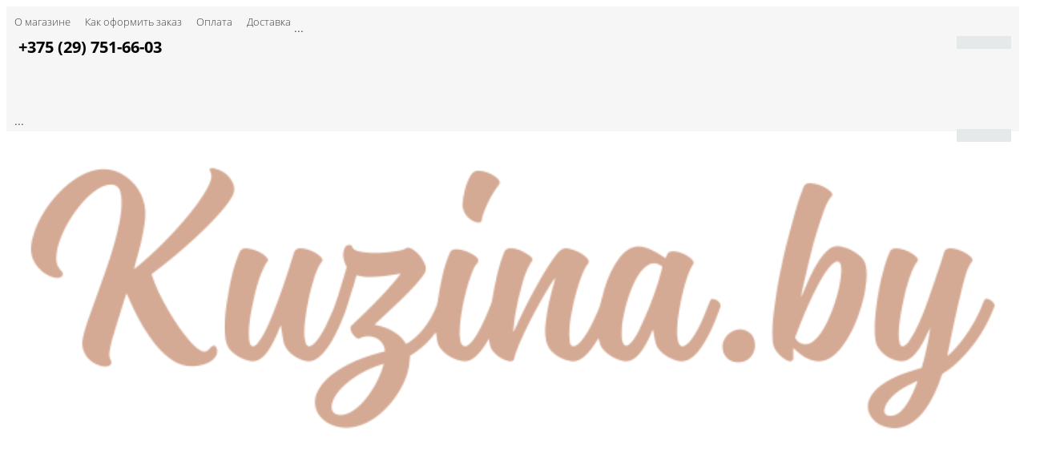

--- FILE ---
content_type: text/html; charset=UTF-8
request_url: https://kuzina.by/catalog/nabory-dlya-vyshivaniya/alisa/0-232-zayka-mi-s-makami-alisa/
body_size: 22986
content:


<!DOCTYPE html>
<html>
<head>

	<title>0-232 Зайка Ми с маками (Алиса) купить в Минске набор для вышивания </title>
	<link href='https://fonts.googleapis.com/css?family=Open+Sans:300,300italic,400,400italic,700,700italic&subset=latin,cyrillic,cyrillic-ext' rel='stylesheet' type='text/css'>
	<meta name="viewport" content="width=device-width, initial-scale=1.0, maximum-scale=1.2">
	<meta http-equiv="Content-Type" content="text/html; charset=UTF-8" />
<meta name="description" content="Набор для вышивания 0-232 Зайка Ми с маками (Алиса) с доставкой по Минску в день заказа. Быстрая доставка в любой город Беларуси без предоплаты, оплата при получении!" />
<link rel="canonical" href="http://kuzina.by/catalog/nabory-dlya-vyshivaniya/alisa/0-232-zayka-mi-s-makami-alisa/" />
<script type="text/javascript" data-skip-moving="true">(function(w, d) {var v = w.frameCacheVars = {'CACHE_MODE':'HTMLCACHE','storageBlocks':[],'dynamicBlocks':{'bxr_small_basket':'2f43b42fd833','bxr_login_frame':'2f43b42fd833','iblock_form':'a9473ded85aa','iblock_form_request':'a9473ded85aa','iblock_form_one_click_buy':'a9473ded85aa'},'AUTO_UPDATE':true,'AUTO_UPDATE_TTL':'120','version':'2'};var inv = false;if (v.AUTO_UPDATE === false){if (v.AUTO_UPDATE_TTL && v.AUTO_UPDATE_TTL > 0){var lm = Date.parse(d.lastModified);if (!isNaN(lm)){var td = new Date().getTime();if ((lm + v.AUTO_UPDATE_TTL * 1000) >= td){w.frameRequestStart = false;w.preventAutoUpdate = true;return;}inv = true;}}else{w.frameRequestStart = false;w.preventAutoUpdate = true;return;}}var r = w.XMLHttpRequest ? new XMLHttpRequest() : (w.ActiveXObject ? new w.ActiveXObject("Microsoft.XMLHTTP") : null);if (!r) { return; }w.frameRequestStart = true;var m = v.CACHE_MODE; var l = w.location; var x = new Date().getTime();var q = "?bxrand=" + x + (l.search.length > 0 ? "&" + l.search.substring(1) : "");var u = l.protocol + "//" + l.host + l.pathname + q;r.open("GET", u, true);r.setRequestHeader("BX-ACTION-TYPE", "get_dynamic");r.setRequestHeader("X-Bitrix-Composite", "get_dynamic");r.setRequestHeader("BX-CACHE-MODE", m);r.setRequestHeader("BX-CACHE-BLOCKS", v.dynamicBlocks ? JSON.stringify(v.dynamicBlocks) : "");if (inv){r.setRequestHeader("BX-INVALIDATE-CACHE", "Y");}try { r.setRequestHeader("BX-REF", d.referrer || "");} catch(e) {}if (m === "APPCACHE"){r.setRequestHeader("BX-APPCACHE-PARAMS", JSON.stringify(v.PARAMS));r.setRequestHeader("BX-APPCACHE-URL", v.PAGE_URL ? v.PAGE_URL : "");}r.onreadystatechange = function() {if (r.readyState != 4) { return; }var a = r.getResponseHeader("BX-RAND");var b = w.BX && w.BX.frameCache ? w.BX.frameCache : false;if (a != x || !((r.status >= 200 && r.status < 300) || r.status === 304 || r.status === 1223 || r.status === 0)){var f = {error:true, reason:a!=x?"bad_rand":"bad_status", url:u, xhr:r, status:r.status};if (w.BX && w.BX.ready && b){BX.ready(function() {setTimeout(function(){BX.onCustomEvent("onFrameDataRequestFail", [f]);}, 0);});}w.frameRequestFail = f;return;}if (b){b.onFrameDataReceived(r.responseText);if (!w.frameUpdateInvoked){b.update(false);}w.frameUpdateInvoked = true;}else{w.frameDataString = r.responseText;}};r.send();var p = w.performance;if (p && p.addEventListener && p.getEntries && p.setResourceTimingBufferSize){var e = 'resourcetimingbufferfull';var h = function() {if (w.BX && w.BX.frameCache && w.BX.frameCache.frameDataInserted){p.removeEventListener(e, h);}else {p.setResourceTimingBufferSize(p.getEntries().length + 50);}};p.addEventListener(e, h);}})(window, document);</script>


<link href="/bitrix/css/main/bootstrap.min.css?1520849391121326" type="text/css"  rel="stylesheet" />
<link href="/bitrix/css/main/font-awesome.min.css?152084939123748" type="text/css"  rel="stylesheet" />
<link href="/bitrix/js/ui/design-tokens/dist/ui.design-tokens.min.css?167336485122029" type="text/css"  rel="stylesheet" />
<link href="/bitrix/js/ui/fonts/opensans/ui.font.opensans.min.css?16638470132320" type="text/css"  rel="stylesheet" />
<link href="/bitrix/js/main/popup/dist/main.popup.bundle.min.css?167212714225089" type="text/css"  rel="stylesheet" />
<link href="/bitrix/js/socialservices/css/ss.min.css?16638469854772" type="text/css"  rel="stylesheet" />
<link href="/bitrix/cache/css/s1/market_column/page_c87a1cd08de291f1a5fa6975406b4815/page_c87a1cd08de291f1a5fa6975406b4815_v1.css?1766469219127716" type="text/css"  rel="stylesheet" />
<link href="/bitrix/panel/main/popup.min.css?167212714220774" type="text/css"  rel="stylesheet" />
<link href="/bitrix/cache/css/s1/market_column/default_61eb43f57ea6528c79fe5e6f5cff73ab/default_61eb43f57ea6528c79fe5e6f5cff73ab_v1.css?17664691056233" type="text/css"  rel="stylesheet" />
<link href="/bitrix/cache/css/s1/market_column/default_a9c7cd54aa7511ccde87043cb859b2c3/default_a9c7cd54aa7511ccde87043cb859b2c3_v1.css?17664691051531" type="text/css"  rel="stylesheet" />
<link href="/bitrix/cache/css/s1/market_column/default_7b1122775b9104b87b1a9ac2ce37a4b2/default_7b1122775b9104b87b1a9ac2ce37a4b2_v1.css?17664691051542" type="text/css"  rel="stylesheet" />
<link href="/bitrix/cache/css/s1/market_column/default_3d8336d1944f990a65baa0e9a941c2dc/default_3d8336d1944f990a65baa0e9a941c2dc_v1.css?17664691051139" type="text/css"  rel="stylesheet" />
<link href="/bitrix/cache/css/s1/market_column/template_c6dd29057a27309348c16acfa8d560af/template_c6dd29057a27309348c16acfa8d560af_v1.css?176646916674986" type="text/css"  data-template-style="true" rel="stylesheet" />
<script type="text/javascript">if(!window.BX)window.BX={};if(!window.BX.message)window.BX.message=function(mess){if(typeof mess==='object'){for(let i in mess) {BX.message[i]=mess[i];} return true;}};</script>
<script type="text/javascript">(window.BX||top.BX).message({'JS_CORE_LOADING':'Загрузка...','JS_CORE_NO_DATA':'- Нет данных -','JS_CORE_WINDOW_CLOSE':'Закрыть','JS_CORE_WINDOW_EXPAND':'Развернуть','JS_CORE_WINDOW_NARROW':'Свернуть в окно','JS_CORE_WINDOW_SAVE':'Сохранить','JS_CORE_WINDOW_CANCEL':'Отменить','JS_CORE_WINDOW_CONTINUE':'Продолжить','JS_CORE_H':'ч','JS_CORE_M':'м','JS_CORE_S':'с','JSADM_AI_HIDE_EXTRA':'Скрыть лишние','JSADM_AI_ALL_NOTIF':'Показать все','JSADM_AUTH_REQ':'Требуется авторизация!','JS_CORE_WINDOW_AUTH':'Войти','JS_CORE_IMAGE_FULL':'Полный размер'});</script>

<script type="text/javascript" src="/bitrix/js/main/core/core.min.js?1681034504220477"></script>

<script>BX.setJSList(['/bitrix/js/main/core/core_ajax.js','/bitrix/js/main/core/core_promise.js','/bitrix/js/main/polyfill/promise/js/promise.js','/bitrix/js/main/loadext/loadext.js','/bitrix/js/main/loadext/extension.js','/bitrix/js/main/polyfill/promise/js/promise.js','/bitrix/js/main/polyfill/find/js/find.js','/bitrix/js/main/polyfill/includes/js/includes.js','/bitrix/js/main/polyfill/matches/js/matches.js','/bitrix/js/ui/polyfill/closest/js/closest.js','/bitrix/js/main/polyfill/fill/main.polyfill.fill.js','/bitrix/js/main/polyfill/find/js/find.js','/bitrix/js/main/polyfill/matches/js/matches.js','/bitrix/js/main/polyfill/core/dist/polyfill.bundle.js','/bitrix/js/main/core/core.js','/bitrix/js/main/polyfill/intersectionobserver/js/intersectionobserver.js','/bitrix/js/main/lazyload/dist/lazyload.bundle.js','/bitrix/js/main/polyfill/core/dist/polyfill.bundle.js','/bitrix/js/main/parambag/dist/parambag.bundle.js']);
</script>
<script type="text/javascript">(window.BX||top.BX).message({'JS_CORE_LOADING':'Загрузка...','JS_CORE_NO_DATA':'- Нет данных -','JS_CORE_WINDOW_CLOSE':'Закрыть','JS_CORE_WINDOW_EXPAND':'Развернуть','JS_CORE_WINDOW_NARROW':'Свернуть в окно','JS_CORE_WINDOW_SAVE':'Сохранить','JS_CORE_WINDOW_CANCEL':'Отменить','JS_CORE_WINDOW_CONTINUE':'Продолжить','JS_CORE_H':'ч','JS_CORE_M':'м','JS_CORE_S':'с','JSADM_AI_HIDE_EXTRA':'Скрыть лишние','JSADM_AI_ALL_NOTIF':'Показать все','JSADM_AUTH_REQ':'Требуется авторизация!','JS_CORE_WINDOW_AUTH':'Войти','JS_CORE_IMAGE_FULL':'Полный размер'});</script>
<script type="text/javascript">(window.BX||top.BX).message({'LANGUAGE_ID':'ru','FORMAT_DATE':'DD.MM.YYYY','FORMAT_DATETIME':'DD.MM.YYYY HH:MI:SS','COOKIE_PREFIX':'BITRIX_SM','SERVER_TZ_OFFSET':'10800','UTF_MODE':'Y','SITE_ID':'s1','SITE_DIR':'/'});</script>


<script type="text/javascript"  src="/bitrix/cache/js/s1/market_column/kernel_main/kernel_main_v1.js?1766476920190622"></script>
<script type="text/javascript" src="/bitrix/js/ui/dexie/dist/dexie3.bundle.min.js?166384701788295"></script>
<script type="text/javascript" src="/bitrix/js/main/core/core_ls.min.js?15208494157365"></script>
<script type="text/javascript" src="/bitrix/js/main/core/core_frame_cache.min.js?165132100111264"></script>
<script type="text/javascript" src="/bitrix/js/main/popup/dist/main.popup.bundle.min.js?166971581765492"></script>
<script type="text/javascript" src="/bitrix/js/socialservices/ss.js?15208494151419"></script>
<script type="text/javascript">BX.setJSList(['/bitrix/js/main/core/core_fx.js','/bitrix/js/main/pageobject/pageobject.js','/bitrix/js/main/core/core_window.js','/bitrix/js/main/session.js','/bitrix/js/main/date/main.date.js','/bitrix/js/main/core/core_date.js','/bitrix/js/main/dd.js','/bitrix/js/main/core/core_uf.js','/bitrix/js/main/core/core_dd.js','/bitrix/js/main/core/core_tooltip.js','/bitrix/js/main/utils.js','/bitrix/components/alexkova.market/menu/templates/left/script.js','/local/templates/market_column/components/alexkova.market/catalog/custom_catalog/bitrix/catalog.element/.default/script.js','/local/templates/market_column/components/bitrix/main.share/element_detail/script.js','/local/templates/market_column/js/zoomsl-3.0.js','/local/templates/market_column/components/alexkova.market/catalog/custom_catalog/bitrix/catalog.element/.default/js/mediaelement-and-player.min.js','/local/templates/market_column/js/slick/slick.js','/local/templates/market_column/js/fancybox/jquery.fancybox.pack.js','/bitrix/components/bitrix/catalog.comments/templates/.default/script.js','/bitrix/components/bxready/ecommerce.list/templates/.default/bitrix/catalog.section/.default/script.js','/local/templates/market_column/bxready/library/elements/ecommerce.v4.effect/include/script.js','/local/templates/market_column/components/alexkova.market/catalog/custom_catalog/bitrix/sale.recommended.products/market_recommended/script.js','/local/templates/market_column/js/jquery-1.11.3.js','/local/templates/market_column/js/script.js','/local/templates/market_column/library/bootstrap/js/bootstrap.min.js','/bitrix/components/alexkova.market/search.title/script.js','/bitrix/components/alexkova.market/buttonUp/templates/.default/script.js','/bitrix/components/alexkova.market/menu/templates/version_v1/script.js','/bitrix/components/alexkova.market/basket.small/templates/fixed/script.js','/bitrix/components/alexkova.market/catalog.compare.list/templates/.default/script.js']);</script>
<script type="text/javascript">BX.setCSSList(['/local/templates/market_column/components/alexkova.market/catalog/custom_catalog/style.css','/bitrix/components/alexkova.market/menu/templates/left/style.css','/local/templates/market_column/components/alexkova.market/catalog/custom_catalog/bitrix/catalog.element/.default/style.css','/local/templates/market_column/bxready/library/markers/circle_vertical_small/include/style.css','/local/templates/market_column/components/bitrix/main.share/element_detail/style.css','/local/templates/market_column/js/fancybox/jquery.fancybox.css','/bitrix/components/bitrix/catalog.comments/templates/.default/style.css','/bitrix/components/bitrix/blog/templates/.default/style.css','/bitrix/components/bitrix/blog/templates/.default/themes/green/style.css','/bitrix/components/bitrix/catalog.comments/templates/.default/themes/blue/style.css','/bitrix/components/bxready/ecommerce.list/templates/.default/style.css','/local/templates/market_column/components/bitrix/system.pagenavigation/.default/style.css','/local/templates/market_column/bxready/library/elements/ecommerce.v4.effect/include/style.css','/local/templates/market_column/components/alexkova.market/catalog/custom_catalog/bitrix/sale.recommended.products/market_recommended/style.css','/bitrix/components/alexkova.market/menu/templates/top-line/style.css','/bitrix/components/alexkova.market/search.title/templates/.default/style.css','/local/templates/market_column/components/bitrix/main.include/include_with_btn/style.css','/bitrix/components/alexkova.market/buttonUp/templates/.default/style.css','/bitrix/components/alexkova.market/menu/templates/version_v1/style.css','/bitrix/components/alexkova.market/menu.hover/templates/classic/style.css','/bitrix/components/bitrix/breadcrumb/templates/.default/style.css','/bitrix/components/alexkova.market/menu/templates/footer_cols/style.css','/local/templates/market_column/template_styles.css','/local/templates/market_column/library/bootstrap/css/grid10_column.css','/local/templates/market_column/library/less/less.css','/local/templates/market_column/components/alexkova.market/catalog/custom_catalog/bitrix/catalog.element/.default/css/mediaelementplayer.min.css','/local/templates/market_column/js/slick/slick.css','/bitrix/components/alexkova.market/basket.small/templates/fixed/style.css','/bitrix/components/alexkova.market/catalog.compare.list/templates/.default/style.css','/local/templates/market_column/components/bitrix/system.auth.form/popup/style.css','/local/templates/market_column/components/bitrix/system.auth.form/popup_auth/style.css','/bitrix/components/alexkova.market/form.iblock/templates/.default/style.css','/bitrix/components/alexkova.market/form.iblock/templates/request_trade/style.css']);</script>
<script>
	BX.ready(function(){
		window.BXReady.Market.openForm = function (params) {
			var formId = parseInt(params.id);
			if(!formId)
				return false;
			if(!BX('ajaxFormContainer_' + formId))
				document.body.appendChild(BX.create('div', {props:{
					id: 'ajaxFormContainer_' + formId,
					className: 'ajax-form-container'
				}}));
			var w = parseInt(params.width);
			var h = parseInt(params.height);
			if(!w) w = 600;
			if(!h) h = 400;
			var popupParams =  {
				autoHide: false,
				offsetLeft: 0,
				offsetTop: 0,
				overlay : true,
				draggable: {restrict:true},
				closeByEsc: true,
				closeIcon: { right : "12px", top : "8px"},
				content: BX('ajaxFormContainer_'+formId),
				events: {
					onPopupClose : function(popupWindow){
						popupWindow.destroy();
						window.BXReady.Market.activePopup = null;
					}
				}
			};
			if(params.title)
				popupParams.titleBar = {content: BX.create("span", {html: "<div>"+params.title+"</div>"})};
			window.BXReady.showAjaxShadow('body',"iblockFormContainerShadow" + formId);
			BX.ajax({
				url:'/bitrix/components/alexkova.market/form.iblock/ajax/form.php',
				data: {FORM_ID: formId, first: 'Y', TARGET_URL: '/catalog/nabory-dlya-vyshivaniya/alisa/0-232-zayka-mi-s-makami-alisa/index.php'},
				method: 'POST',
				async: true,
				onsuccess: function(data){
					window.BXReady.closeAjaxShadow("iblockFormContainerShadow" + formId);
					BX('ajaxFormContainer_' + formId).innerHTML = data;
					var formPopup = BX.PopupWindowManager.create("formPopup"+formId, null, popupParams);
					formPopup.show();
					window.BXReady.Market.activePopup = formPopup;
				}
			});

		};
		window.BXReady.Market.showFormSuccess = function(formId, data){
			this.activePopup.close();
			var successPopup = BX.PopupWindowManager.create("popupSuccess"+formId, null, {
				autoHide: true,
				offsetLeft: 0,
				offsetTop: 0,
				overlay : true,
				draggable: {restrict:true},
				closeByEsc: true,
				closeIcon: { right : "12px", top : "8px"},
				content: '<div class="popup-success">' + data.substr(7) + '</div>'
			});
			setTimeout(function(){successPopup.show()}, 100);
		};

		window.BXReady.Market.formRefresh = function (formId) {
			window.BXReady.showAjaxShadow("#ajaxFormContainer_" + formId,"ajaxFormContainerShadow" + formId);
			BX.ajax.submit(BX("iblockForm" + formId),function(data){
				window.BXReady.closeAjaxShadow("ajaxFormContainerShadow" + formId);
				data = data.replace(/<div[^>]+>/gi, '');//strip_tags
				data.substr(0,7);
				if(data.substr(0,7) === 'success')
				{
					window.BXReady.Market.showFormSuccess(formId,data)
					return false;
				}
				BX('ajaxFormContainer_' + formId).innerHTML = data;
			});
			return false;
		};
//		window.BXReady.Market.getFormPopupButtons = function (formId) {
//			return [
//				new BX.PopupWindowButton({
//					text: "//" ,
//					className: "popup-window-button-accept"
//				}),
//				new BX.PopupWindowButton({
//					text: "//" ,
//					className: "webform-button-link-cancel" ,
//					events: {click: function(){
//						this.popupWindow.close();
//					}}
//				})
//			];
//		};
	});
</script>

<script>
	BX.ready(function () {
//            console.info('');
		BX.bindDelegate(
			document.body, 'click', {className:'open-answer-form'},
			function(e){
				if(!e) e = window.event;
				window.BXReady.Market.openForm({
					title: 'Заказать обратный звонок',
					id: '10'
				});
				return BX.PreventDefault(e);
			}
		);
            
                $('[href=#open-answer-form]').on('click', function(){
                    window.BXReady.Market.openForm({
                        title: 'Заказать обратный звонок',
                        id: '10'
                    });
                    return false;
                });
	})
</script>

<script>
	BX.ready(function(){
		window.BXReady.Market.openForm = function (params) {
			var formId = parseInt(params.id);
			if(!formId)
				return false;
			if(!BX('ajaxFormContainer_' + formId))
				document.body.appendChild(BX.create('div', {props:{
					id: 'ajaxFormContainer_' + formId,
					className: 'ajax-form-container'
				}}));
			var w = parseInt(params.width);
			var h = parseInt(params.height);
			if(!w) w = 600;
			if(!h) h = 400;
			var popupParams =  {
				autoHide: false,
				offsetLeft: 0,
				offsetTop: 0,
				overlay : true,
				draggable: {restrict:true},
				closeByEsc: true,
				closeIcon: { right : "12px", top : "8px"},
				content: BX('ajaxFormContainer_'+formId),
				events: {
					onPopupClose : function(popupWindow){
						popupWindow.destroy();
						window.BXReady.Market.activePopup = null;
					}
				}
			};
			if(params.title)
				popupParams.titleBar = {content: BX.create("span", {html: "<div>"+params.title+"</div>"})};
			window.BXReady.showAjaxShadow('body',"iblockFormContainerShadow" + formId);
			BX.ajax({
				url:'/bitrix/components/alexkova.market/form.iblock/ajax/form_request.php',
				data: {FORM_ID: formId, first: 'Y', TARGET_URL: '/catalog/nabory-dlya-vyshivaniya/alisa/0-232-zayka-mi-s-makami-alisa/index.php'},
				method: 'POST',
				async: true,
				onsuccess: function(data){
					window.BXReady.closeAjaxShadow("iblockFormContainerShadow" + formId);
					BX('ajaxFormContainer_' + formId).innerHTML = data;
					var formPopup = BX.PopupWindowManager.create("formPopup"+formId, null, popupParams);
					formPopup.show();
					window.BXReady.Market.activePopup = formPopup;
				}
			});

		};
		window.BXReady.Market.showFormSuccess = function(formId, data){
			this.activePopup.close();
			var successPopup = BX.PopupWindowManager.create("popupSuccess"+formId, null, {
				autoHide: true,
				offsetLeft: 0,
				offsetTop: 0,
				overlay : true,
				draggable: {restrict:true},
				closeByEsc: true,
				closeIcon: { right : "12px", top : "8px"},
				content: '<div class="popup-success">' + data.substr(7) + '</div>'
			});
			setTimeout(function(){successPopup.show()}, 100);
		};

		window.BXReady.Market.formRefresh = function (formId) {
			window.BXReady.showAjaxShadow("#ajaxFormContainer_" + formId,"ajaxFormContainerShadow" + formId);
			BX.ajax.submit(BX("iblockForm" + formId),function(data){
				window.BXReady.closeAjaxShadow("ajaxFormContainerShadow" + formId);
				data = data.replace(/<div[^>]+>/gi, '');//strip_tags
				data.substr(0,7);
				if(data.substr(0,7) === 'success')
				{
					window.BXReady.Market.showFormSuccess(formId,data)
					return false;
				}
				BX('ajaxFormContainer_' + formId).innerHTML = data;
			});
			return false;
		};
//		window.BXReady.Market.getFormPopupButtons = function (formId) {
//			return [
//				new BX.PopupWindowButton({
//					text: "//" ,
//					className: "popup-window-button-accept"
//				}),
//				new BX.PopupWindowButton({
//					text: "//" ,
//					className: "webform-button-link-cancel" ,
//					events: {click: function(){
//						this.popupWindow.close();
//					}}
//				})
//			];
//		};
	});
</script>

<script>
	BX.ready(function () {
//            console.info('');
		BX.bindDelegate(
			document.body, 'click', {className:'bxr-trade-request'},
			function(e){
				if(!e) e = window.event;
				window.BXReady.Market.openForm({
					title: 'Заказать  1 товар',
					id: '11',
                                        template: 'request_trade'
				});
				return BX.PreventDefault(e);
			}
		);
            
                $('[href=#bxr-trade-request]').on('click', function(){
                    window.BXReady.Market.openForm({
                        title: 'Заказать  1 товар',
                        id: '11'
                    });
                    return false;
                });
	})
</script>

<script>
	BX.ready(function () {
//            console.info('');
		BX.bindDelegate(
			document.body, 'click', {className:'bxr-one-click-buy'},
			function(e){
				if(!e) e = window.event;
				window.BXReady.Market.openForm({
					title: 'Заказать товар',
					id: '9',
                                        template: 'request_trade'
				});
				return BX.PreventDefault(e);
			}
		);
            
                $('[href=#bxr-one-click-buy]').on('click', function(){
                    window.BXReady.Market.openForm({
                        title: 'Заказать товар',
                        id: '9'
                    });
                    return false;
                });
	})
</script>

<!-- dev2fun module opengraph -->
<meta property="og:title" content="0-232 Зайка Ми с маками (Алиса)"/>
<meta property="og:url" content="https://kuzina.by/catalog/nabory-dlya-vyshivaniya/alisa/0-232-zayka-mi-s-makami-alisa/"/>
<meta property="og:type" content="website"/>
<meta property="og:site_name" content="kuzina.by"/>
<meta property="og:image" content="https://kuzina.by/upload/iblock/567/hoefdgn8igeoi1sv99nqexum9mn4aui3.jpg"/>
<!-- /dev2fun module opengraph -->



<script type="text/javascript"  src="/bitrix/cache/js/s1/market_column/template_ae35d609b088244065fcf779ce9b4022/template_ae35d609b088244065fcf779ce9b4022_v1.js?1766469105333397"></script>
<script type="text/javascript"  src="/bitrix/cache/js/s1/market_column/page_29f8c0a0f074d669b9788b863c4018bc/page_29f8c0a0f074d669b9788b863c4018bc_v1.js?1766469219234430"></script>
<script type="text/javascript"  src="/bitrix/cache/js/s1/market_column/default_6197980c43a507969881ea63d24b30e1/default_6197980c43a507969881ea63d24b30e1_v1.js?176646910521165"></script>
<script type="text/javascript">var _ba = _ba || []; _ba.push(["aid", "b61dfaf8891b453f0bd1e8158311a512"]); _ba.push(["host", "kuzina.by"]); _ba.push(["ad[ct][item]", "[base64]"]);_ba.push(["ad[ct][user_id]", function(){return BX.message("USER_ID") ? BX.message("USER_ID") : 0;}]);_ba.push(["ad[ct][recommendation]", function() {var rcmId = "";var cookieValue = BX.getCookie("BITRIX_SM_RCM_PRODUCT_LOG");var productId = 21699;var cItems = [];var cItem;if (cookieValue){cItems = cookieValue.split(".");}var i = cItems.length;while (i--){cItem = cItems[i].split("-");if (cItem[0] == productId){rcmId = cItem[1];break;}}return rcmId;}]);_ba.push(["ad[ct][v]", "2"]);(function() {var ba = document.createElement("script"); ba.type = "text/javascript"; ba.async = true;ba.src = (document.location.protocol == "https:" ? "https://" : "http://") + "bitrix.info/ba.js";var s = document.getElementsByTagName("script")[0];s.parentNode.insertBefore(ba, s);})();</script>



                
                
	
	<!-- Google Tag Manager -->
<script>(function(w,d,s,l,i){w[l]=w[l]||[];w[l].push({'gtm.start':
new Date().getTime(),event:'gtm.js'});var f=d.getElementsByTagName(s)[0],
j=d.createElement(s),dl=l!='dataLayer'?'&l='+l:'';j.async=true;j.src=
'https://www.googletagmanager.com/gtm.js?id='+i+dl;f.parentNode.insertBefore(j,f);
})(window,document,'script','dataLayer','GTM-KF43WW3');</script>
<!-- End Google Tag Manager -->
</head>
<body>
<!-- Google Tag Manager (noscript) -->
<noscript><iframe src="https://www.googletagmanager.com/ns.html?id=GTM-KF43WW3"
height="0" width="0" style="display:none;visibility:hidden"></iframe></noscript>
<!-- End Google Tag Manager (noscript) -->
    <div id="panel">
            </div>

		
    
	
	<div class="bxr-full-width bxr-top-headline">
	<div class="container">
		<div class="row  bxr-basket-row">
			<div class="col-lg-9 col-md-8 hidden-sm hidden-xs text-left">
				    <ul class="bxr-topline-menu">
                                    <li>
                    <a href="/company/" class="bxr-font-color">О магазине</a>
                </li>
                                                <li>
                    <a href="/kak-oformit-zakaz/" class="bxr-font-color">Как оформить заказ</a>
                </li>
                                                <li>
                    <a href="/payment/" class="bxr-font-color">Оплата</a>
                </li>
                                                <li>
                    <a href="/delivery/" class="bxr-font-color">Доставка</a>
                </li>
                            <div class="clearfix"></div>
    </ul>

				<div id="bxdynamic_bxr_small_basket_start" style="display:none"></div>...<div id="bxdynamic_bxr_small_basket_end" style="display:none"></div>

			</div>
			<div class="col-sm-2 col-xs-2 hidden-lg hidden-md bxr-mobile-login-area">
				<div class="bxr-counter-mobile hidden-lg hidden-md bxr-mobile-login-icon">
					<i class="fa fa-phone"></i>
				</div>
			</div>
			<div class="col-sm-10 col-xs-10 hidden-lg hidden-md bxr-mobile-phone-area">
				<div class="bxr-top-line-phones">
					<i class="fa fa-phone"></i>&nbsp;<b>+375 (29) 751-66-03</b><br>
<p>
	<br>
</p>				</div>
			</div>
			<div class="col-sm-10 col-xs-10 col-lg-3 col-md-4  bxr-mobile-login-area">
				<div class="bxr-top-line-auth pull-right">
					<div id="bxdynamic_bxr_login_frame_start" style="display:none"></div>...<div id="bxdynamic_bxr_login_frame_end" style="display:none"></div>				</div>
			</div>
			<div class="col-sm-2 col-xs-2 hidden-lg hidden-md bxr-mobile-phone-area">
				<div class="bxr-counter-mobile hidden-lg hidden-md bxr-mobile-phone-icon">
					<i class="fa fa-user"></i>
				</div>
			</div>




			<div class="clearfix"></div>
		</div>
	</div>
</div>


	<div class="bxr-full-width bxr-container-headline head_v2 ">
    <div class="container">
        <div class="row headline">
            <div class="col-lg-2 col-md-2 col-sm-6 col-xs-6 bxr-v-autosize">
                <div class="logo-cont">
 <a href="/" class="img-responsive" alt="Kuzina.by" title="Kuzina.by"> <img width="100%" alt="Kuzina.by" src="/logo.png" img="" title="Kuzina.by"> </a>
</div>
 <br>
            </div>

            <div class="hidden-lg hidden-md col-sm-6 col-xs-6 bxr-v-autosize" id="bxr-basket-mobile">

            </div>
                        <div class="col-lg-6 col-md-6 col-sm12 col-xs-12 bxr-v-autosize">
                <div id="title-search" class="bx-searchtitle">
	<form action="/catalog/">
		<div class="bx-input-group">
                    <input id="title-search-input" type="text" name="q" value="" autocomplete="off" class="bx-form-control" placeholder="Поиск по сайту"/>
			<span class="bx-input-group-btn">
				<button class="btn bxr-btn-default bxr-color bxr-bg-hover-light fa fa-search" type="submit" name="s"></button>
			</span>
		</div>
	</form>
</div>
<script>
	BX.ready(function(){
		new JCTitleSearch({
			'AJAX_PAGE' : '/catalog/nabory-dlya-vyshivaniya/alisa/0-232-zayka-mi-s-makami-alisa/',
			'CONTAINER_ID': 'title-search',
			'INPUT_ID': 'title-search-input',
			'MIN_QUERY_LEN': 2
		});
	});
</script>
            </div>
            <div class="col-lg-4 col-md-4 hidden-sm hidden-xs bxr-v-autosize">
                        <div class="bxr-phone-number pull-right">
                <div class="bxr-include-with-btn">            <span style="color: #8b8b8b;">+375 29 751 66 03</span><br>
        </div>                    <span class="bxr-color bxr-bg-hover-light fa fa-phone open-answer-form bxr-recall-btn"></span>
                    </div>
            <br>
		                </div>
            <div class="clearfix"></div>
        </div>
    </div>
</div>    
	<button type="button" class="bxr-button-up right bxr-color-flat bxr-bg-hover-dark-flat" style="right:15px; bottom:15px;">
    <i class="fa fa-angle-up"></i>
</button>
<script>
    $(document).ready(function(){
        window.BXReady.Market.buttonUp.init(
            "300",
            "5000");
    });
</script>
    
        <div class="bxr-full-width bxr-menuline">
        <div   class="container hidden-sm hidden-xs bxr-v-line_menu colored_light">
            
<div class="row"><div class="col-sm-12"><nav>
    <ul data-style-menu="colored_light" data-style-menu-hover="colored_light"  class="bxr-flex-menu   line-top  bxr-top-menu">
                        <li class="bxr-children-color-hover  bxr-children-color">
                <a href="/catalog/">Каталог<span class="fa fa-angle-down"></span></a>
                                                        <div class="bxr-classic_hover_menu  menu-arrow-top">
    <ul><li class='bxr-bg-hover-flat' ><a class='sub-item' href='/catalog/aktsii-i-skidki/'>АКЦИИ И СКИДКИ<i class='fa fa-angle-right'></i></a><ul><li class='bxr-bg-hover-flat' ><a  href='/catalog/aktsii-i-skidki/nabory-dlya-vyshivaniya-1/'>Наборы для вышивания</a></li><li class='bxr-bg-hover-flat' ><a  href='/catalog/aktsii-i-skidki/pyaltsy/'>Пяльцы Nurge</a></li></ul></li><li class='bxr-bg-hover-flat bxr-color-flat' ><a class='sub-item' href='/catalog/nabory-dlya-vyshivaniya/'>Наборы для вышивания<i class='fa fa-angle-right'></i></a><ul><li class='bxr-bg-hover-flat' ><a  href='/catalog/nabory-dlya-vyshivaniya/ava-stitch/'>AVA Stitch</a></li><li class='bxr-bg-hover-flat' ><a  href='/catalog/nabory-dlya-vyshivaniya/dimensions/'>Dimensions</a></li><li class='bxr-bg-hover-flat' ><a  href='/catalog/nabory-dlya-vyshivaniya/dmc_1/'>DMC</a></li><li class='bxr-bg-hover-flat' ><a  href='/catalog/nabory-dlya-vyshivaniya/lanarte/'>Lanarte</a></li><li class='bxr-bg-hover-flat' ><a  href='/catalog/nabory-dlya-vyshivaniya/letistitch/'>LETISTITCH</a></li><li class='bxr-bg-hover-flat' ><a  href='/catalog/nabory-dlya-vyshivaniya/luca-s/'>Luca-S</a></li><li class='bxr-bg-hover-flat' ><a  href='/catalog/nabory-dlya-vyshivaniya/merejka/'>Merejka</a></li><li class='bxr-bg-hover-flat' ><a  href='/catalog/nabory-dlya-vyshivaniya/panna/'>PANNA</a></li><li class='bxr-bg-hover-flat' ><a  href='/catalog/nabory-dlya-vyshivaniya/rto/'>RTO</a></li><li class='bxr-bg-hover-flat' ><a class='sub-item' href='/catalog/nabory-dlya-vyshivaniya/vervaco/'>Vervaco<i class='fa fa-angle-right'></i></a><ul><li class='bxr-bg-hover-flat' ><a  href='/catalog/nabory-dlya-vyshivaniya/vervaco/nabory-dlya-vyshivaniya-vervaco/'>Наборы для вышивания Vervaco</a></li><li class='bxr-bg-hover-flat' ><a  href='/catalog/nabory-dlya-vyshivaniya/vervaco/obratnaya-storona-podushki-vervaco/'>Обратная сторона подушки Vervaco</a></li><li class='bxr-bg-hover-flat' ><a  href='/catalog/nabory-dlya-vyshivaniya/vervaco/podushki-vervaco/'>Подушки Vervaco</a></li></ul></li><li class='bxr-bg-hover-flat bxr-color-flat' ><a  href='/catalog/nabory-dlya-vyshivaniya/alisa/'>Алиса</a></li><li class='bxr-bg-hover-flat' ><a class='sub-item' href='/catalog/nabory-dlya-vyshivaniya/zolotoe-runo/'>Золотое руно<i class='fa fa-angle-right'></i></a><ul><li class='bxr-bg-hover-flat' ><a  href='/catalog/nabory-dlya-vyshivaniya/zolotoe-runo/zolotoe-runo-vyshivka-biserom/'>Золотое Руно вышивка бисером</a></li><li class='bxr-bg-hover-flat' ><a  href='/catalog/nabory-dlya-vyshivaniya/zolotoe-runo/zolotoe-runo-vyshivka-krestom/'>Золотое Руно вышивка крестом</a></li><li class='bxr-bg-hover-flat' ><a  href='/catalog/nabory-dlya-vyshivaniya/zolotoe-runo/zolotoe-runo-ikony/'>Золотое Руно Иконы</a></li></ul></li><li class='bxr-bg-hover-flat' ><a  href='/catalog/nabory-dlya-vyshivaniya/klart/'>Кларт</a></li><li class='bxr-bg-hover-flat' ><a class='sub-item' href='/catalog/nabory-dlya-vyshivaniya/m-p-studiya/'>М.П. Студия<i class='fa fa-angle-right'></i></a><ul><li class='bxr-bg-hover-flat' ><a  href='/catalog/nabory-dlya-vyshivaniya/m-p-studiya/m-p-studiya-vyshivka-na-dizaynerskoy-kanve/'>М.П. Студия: Вышивка на дизайнерской канве</a></li><li class='bxr-bg-hover-flat' ><a  href='/catalog/nabory-dlya-vyshivaniya/m-p-studiya/m-p-studiya-vyshivka-na-kanve/'>М.П. Студия: Вышивка на канве</a></li><li class='bxr-bg-hover-flat' ><a  href='/catalog/nabory-dlya-vyshivaniya/m-p-studiya/m-p-studiya-seriya-akvarel/'>М.П. Студия: Серия «Акварель»</a></li><li class='bxr-bg-hover-flat' ><a  href='/catalog/nabory-dlya-vyshivaniya/m-p-studiya/m-p-studiya-seriya-zhar-ptitsa/'>М.П. Студия: Серия «Жар-птица»</a></li><li class='bxr-bg-hover-flat' ><a  href='/catalog/nabory-dlya-vyshivaniya/m-p-studiya/m-p-studiya-tm-shchepka/'>М.П. Студия: ТМ «Щепка»</a></li></ul></li><li class='bxr-bg-hover-flat' ><a  href='/catalog/nabory-dlya-vyshivaniya/marya-iskusnitsa/'>Марья Искусница</a></li><li class='bxr-bg-hover-flat' ><a class='sub-item' href='/catalog/nabory-dlya-vyshivaniya/oven/'>Овен<i class='fa fa-angle-right'></i></a><ul><li class='bxr-bg-hover-flat' ><a  href='/catalog/nabory-dlya-vyshivaniya/oven/oven-vyshivka-na-vodorastvorimoy-kanve/'>Овен: Вышивка на водорастворимой канве</a></li><li class='bxr-bg-hover-flat' ><a  href='/catalog/nabory-dlya-vyshivaniya/oven/oven-vyshivka-na-derevyannoy-osnove/'>Овен: Вышивка на деревянной основе</a></li><li class='bxr-bg-hover-flat' ><a  href='/catalog/nabory-dlya-vyshivaniya/oven/oven-vyshivka-na-kanve/'>Овен: Вышивка на канве</a></li><li class='bxr-bg-hover-flat' ><a  href='/catalog/nabory-dlya-vyshivaniya/oven/oven-vyshivka-na-plastikovoy-kanve/'>Овен: Вышивка на пластиковой канве</a></li></ul></li><li class='bxr-bg-hover-flat' ><a class='sub-item' href='/catalog/nabory-dlya-vyshivaniya/riolis/'>РИОЛИС<i class='fa fa-angle-right'></i></a><ul><li class='bxr-bg-hover-flat' ><a  href='/catalog/nabory-dlya-vyshivaniya/riolis/riolis-premium/'>РИОЛИС Premium Серия</a></li><li class='bxr-bg-hover-flat' ><a  href='/catalog/nabory-dlya-vyshivaniya/riolis/riolis-sotvori-sama/'>РИОЛИС Вышивка крестом</a></li><li class='bxr-bg-hover-flat' ><a  href='/catalog/nabory-dlya-vyshivaniya/riolis/riolis-ikony/'>РИОЛИС Иконы</a></li><li class='bxr-bg-hover-flat' ><a  href='/catalog/nabory-dlya-vyshivaniya/riolis/nabory-s-biserom/'>РИОЛИС Наборы с бисером</a></li><li class='bxr-bg-hover-flat' ><a  href='/catalog/nabory-dlya-vyshivaniya/riolis/riolis-podushki/'>РИОЛИС Подушки</a></li><li class='bxr-bg-hover-flat' ><a  href='/catalog/nabory-dlya-vyshivaniya/riolis/riolis-chastichnaya-vyshivka/'>РИОЛИС Серия «Рисунок на ткани»</a></li></ul></li><li class='bxr-bg-hover-flat' ><a class='sub-item' href='/catalog/nabory-dlya-vyshivaniya/sdelay-svoimi-rukami/'>Сделай своими руками<i class='fa fa-angle-right'></i></a><ul><li class='bxr-bg-hover-flat' ><a  href='/catalog/nabory-dlya-vyshivaniya/sdelay-svoimi-rukami/sdelay-svoimi-rukami-vyshivka-na-kanve/'>Сделай своими руками: Вышивка на канве</a></li><li class='bxr-bg-hover-flat' ><a  href='/catalog/nabory-dlya-vyshivaniya/sdelay-svoimi-rukami/sdelay-svoimi-rukami-vyshivka-na-plastikovoy-kanve/'>Сделай своими руками: Вышивка на пластиковой канве</a></li></ul></li></ul></li><li class='bxr-bg-hover-flat' ><a class='sub-item' href='/catalog/nitki-dlya-vyshivaniya/'>Нитки для вышивания<i class='fa fa-angle-right'></i></a><ul><li class='bxr-bg-hover-flat' ><a class='sub-item' href='/catalog/nitki-dlya-vyshivaniya/muline-anchor/'>ANCHOR<i class='fa fa-angle-right'></i></a><ul><li class='bxr-bg-hover-flat' ><a  href='/catalog/nitki-dlya-vyshivaniya/muline-anchor/muline-anchor-stranded-cotton/'>Мулине Anchor Stranded Cotton</a></li></ul></li><li class='bxr-bg-hover-flat' ><a class='sub-item' href='/catalog/nitki-dlya-vyshivaniya/dmc/'>DMC<i class='fa fa-angle-right'></i></a><ul><li class='bxr-bg-hover-flat' ><a  href='/catalog/nitki-dlya-vyshivaniya/dmc/muline-dmc-pearl-cotton/'> Мулине DMC Pearl Cotton</a></li><li class='bxr-bg-hover-flat' ><a  href='/catalog/nitki-dlya-vyshivaniya/dmc/muline-dmc-color-variations/'>Мулине DMC Color Variations</a></li><li class='bxr-bg-hover-flat' ><a  href='/catalog/nitki-dlya-vyshivaniya/dmc/muline-dmc-coloris/'>Мулине DMC Coloris</a></li><li class='bxr-bg-hover-flat' ><a  href='/catalog/nitki-dlya-vyshivaniya/dmc/muline-dmc-etoile/'>Мулине DMC Étoile</a></li><li class='bxr-bg-hover-flat' ><a  href='/catalog/nitki-dlya-vyshivaniya/dmc/muline-dmc-light-effects/'>Мулине DMC Light Effects</a></li><li class='bxr-bg-hover-flat' ><a  href='/catalog/nitki-dlya-vyshivaniya/dmc/muline-dmc-satin/'>Мулине DMC Satin</a></li><li class='bxr-bg-hover-flat' ><a  href='/catalog/nitki-dlya-vyshivaniya/dmc/muline-dmc-stranded-cotton/'>Мулине DMC Stranded Cotton</a></li></ul></li><li class='bxr-bg-hover-flat' ><a class='sub-item' href='/catalog/nitki-dlya-vyshivaniya/madeira/'>MADEIRA<i class='fa fa-angle-right'></i></a><ul><li class='bxr-bg-hover-flat' ><a  href='/catalog/nitki-dlya-vyshivaniya/madeira/muline-madeira-silk-naturalnyy-shyelk/'>Madeira Silk натуральный шёлк</a></li><li class='bxr-bg-hover-flat' ><a  href='/catalog/nitki-dlya-vyshivaniya/madeira/metallizirovannaya-tesma-madeira-carat/'>Металлизированная тесьма Madeira Carat</a></li><li class='bxr-bg-hover-flat' ><a  href='/catalog/nitki-dlya-vyshivaniya/madeira/muline-madeira-metallic/'>Мулине Madeira Metallic</a></li><li class='bxr-bg-hover-flat' ><a  href='/catalog/nitki-dlya-vyshivaniya/madeira/muline-madeira-khlopok/'>Мулине Madeira хлопок</a></li><li class='bxr-bg-hover-flat' ><a  href='/catalog/nitki-dlya-vyshivaniya/madeira/nitki-spetsializirovannye/'>Нитки специализированные</a></li></ul></li></ul></li><li class='bxr-bg-hover-flat' ><a class='sub-item' href='/catalog/osnovy-dlya-vyshivaniya/'>Основы для вышивания<i class='fa fa-angle-right'></i></a><ul><li class='bxr-bg-hover-flat' ><a  href='/catalog/osnovy-dlya-vyshivaniya/osnova-luca-s/'>Luca-S</a></li><li class='bxr-bg-hover-flat' ><a  href='/catalog/osnovy-dlya-vyshivaniya/permin/'>Permin</a></li><li class='bxr-bg-hover-flat' ><a  href='/catalog/osnovy-dlya-vyshivaniya/ubelhor/'>Ubelhor</a></li><li class='bxr-bg-hover-flat' ><a  href='/catalog/osnovy-dlya-vyshivaniya/zweigart/'>Zweigart</a></li></ul></li><li class='bxr-bg-hover-flat' ><a class='sub-item' href='/catalog/soputstvuyushchie-aksessuary/'>Сопутствующие аксессуары<i class='fa fa-angle-right'></i></a><ul><li class='bxr-bg-hover-flat' ><a  href='/catalog/soputstvuyushchie-aksessuary/igly/'>Иглы для вышивания</a></li><li class='bxr-bg-hover-flat' ><a  href='/catalog/soputstvuyushchie-aksessuary/kanva-vodorastvorimaya-plastikovaya-flizelin/'>Канва водорастворимая, пластиковая</a></li><li class='bxr-bg-hover-flat' ><a class='sub-item' href='/catalog/soputstvuyushchie-aksessuary/magnitnye-igolnitsy/'>Магнитные игольницы<i class='fa fa-angle-right'></i></a><ul><li class='bxr-bg-hover-flat' ><a  href='/catalog/soputstvuyushchie-aksessuary/magnitnye-igolnitsy/magnitnye-derzhateli-dlya-skhem/'>Магнитные держатели для схем</a></li><li class='bxr-bg-hover-flat' ><a  href='/catalog/soputstvuyushchie-aksessuary/magnitnye-igolnitsy/magnitnye-igolnitsy-ruchnoy-rabota/'>Магнитные игольницы ручной работы</a></li><li class='bxr-bg-hover-flat' ><a  href='/catalog/soputstvuyushchie-aksessuary/magnitnye-igolnitsy/organayzery-dlya-khraneniya/'>Органайзеры для хранения игл</a></li></ul></li><li class='bxr-bg-hover-flat' ><a  href='/catalog/soputstvuyushchie-aksessuary/markery-dlya-razmetki/'>Маркеры для разметки</a></li><li class='bxr-bg-hover-flat' ><a  href='/catalog/soputstvuyushchie-aksessuary/nitki-dekorativnye-spetsializirovannye/'>Нитки декоративные, специализированные</a></li><li class='bxr-bg-hover-flat' ><a  href='/catalog/soputstvuyushchie-aksessuary/nozhnitsy/'>Ножницы</a></li><li class='bxr-bg-hover-flat' ><a  href='/catalog/soputstvuyushchie-aksessuary/obratnaya-storona-podushki/'>Обратная сторона подушки</a></li><li class='bxr-bg-hover-flat' ><a  href='/catalog/soputstvuyushchie-aksessuary/organayzery/'>Органайзеры</a></li><li class='bxr-bg-hover-flat' ><a  href='/catalog/soputstvuyushchie-aksessuary/pyaltsy-ramy-stanki/'>Пяльцы, рамы, станки</a></li><li class='bxr-bg-hover-flat' ><a  href='/catalog/soputstvuyushchie-aksessuary/fetr-dekorativnyy/'>Фетр декоративный</a></li></ul></li><li class='bxr-bg-hover-flat' ><a class='sub-item' href='/catalog/tovary-dlya-tvorchestva/'>Товары для творчества<i class='fa fa-angle-right'></i></a><ul><li class='bxr-bg-hover-flat' ><a class='sub-item' href='/catalog/tovary-dlya-tvorchestva/izdeliya-iz-dereva-tm-shchepka/'>Изделия из дерева ТМ «Щепка»<i class='fa fa-angle-right'></i></a><ul><li class='bxr-bg-hover-flat' ><a  href='/catalog/tovary-dlya-tvorchestva/izdeliya-iz-dereva-tm-shchepka/derevyannye-igolnitsy/'>Деревянные игольницы</a></li><li class='bxr-bg-hover-flat' ><a  href='/catalog/tovary-dlya-tvorchestva/izdeliya-iz-dereva-tm-shchepka/derevyannye-organayzery-dlya-bisera/'>Деревянные органайзеры для бисера</a></li><li class='bxr-bg-hover-flat' ><a  href='/catalog/tovary-dlya-tvorchestva/izdeliya-iz-dereva-tm-shchepka/derevyannye-organayzery-i-bobiny-dlya-muline/'>Деревянные органайзеры и бобины для мулине</a></li><li class='bxr-bg-hover-flat' ><a  href='/catalog/tovary-dlya-tvorchestva/izdeliya-iz-dereva-tm-shchepka/derevyannye-podstavki-dlya-naborov-na-plastike/'>Деревянные подставки для наборов на пластике</a></li><li class='bxr-bg-hover-flat' ><a  href='/catalog/tovary-dlya-tvorchestva/izdeliya-iz-dereva-tm-shchepka/derevyannye-ramki-dlya-vyshivki/'>Деревянные рамки для вышивки</a></li></ul></li><li class='bxr-bg-hover-flat' ><a  href='/catalog/tovary-dlya-tvorchestva/knigi-i-zhurnaly-po-vyshivke/'>Книги и журналы по вышивке</a></li></ul></li></ul></div>                            </li>
                                <li class="bxr-children-color-hover  ">
                <a href="/company/news/">Новости</a>
                            </li>
                                <li class="bxr-children-color-hover  ">
                <a href="/company/actions/">Акции</a>
                            </li>
                                <li class="bxr-children-color-hover  ">
                <a href="/articles/">Статьи и обзоры</a>
                            </li>
                                <li class="bxr-children-color-hover  ">
                <a href="/company/">О магазине<span class="fa fa-angle-down"></span></a>
                                                        <div class="bxr-classic_hover_menu  menu-arrow-top">
    <ul><li class='bxr-bg-hover-flat' ><a  href='/company/index.php'>О магазине</a></li><li class='bxr-bg-hover-flat' ><a  href='/company/news/'>Новости</a></li><li class='bxr-bg-hover-flat' ><a  href='/company/vacancies/'>Вакансии</a></li><li class='bxr-bg-hover-flat' ><a  href='/company/contacts/'>Контакты</a></li></ul></div>                            </li>
                                <li class="bxr-children-color-hover  ">
                <a href="/company/contacts/">Контакты</a>
                            </li>
        
                    <li class="other pull-right bxr-children-color-hover" id="bxr-flex-menu-li">&nbsp;</li>
                <div class="clearfix"></div>
    </ul>
</nav></div></div>        
    </div>
    <div class="bxr-menu-search-line-container ">
        <div class="container">
            <div class="row">
                            </div>
        </div>    
    </div>
<div class="container">
    <div class="row">
        <div class="col-sm-12 col-xs-12 hidden-lg hidden-md bxr-mobile-menu-button-container">
            <div class="bxr-color-flat">
                <div class="bxr-mobile-menu-text">Меню</div>
                <div id="bxr-menuitem" class="bxr-mobile-menu-button pull-right"><i class="fa fa-bars"></i></div>
                            </div>
        </div>
    </div>
        <div class="row">
        <div class="col-sm-12 col-xs-12 hidden-lg hidden-md" id="bxr-mobile-menu-container">
            <div id="bxr-mobile-menu-body"></div>
        </div>
    </div>
</div></div>    
    	<div class="container">
		<div class="row">
			<div class="col-lg-12">
				<div class="bx-breadcrumb" itemscope itemtype="http://schema.org/BreadcrumbList">
			<div class="bx-breadcrumb-item" id="bx_breadcrumb_0" itemprop="itemListElement" itemscope itemtype="http://schema.org/ListItem">
				
				<a href="/" title="Kuzina.by" itemprop="item">
					<span itemprop="name">Kuzina.by</span>
				</a>
				<meta itemprop="position" content="1" />
			</div>
			<div class="bx-breadcrumb-item" id="bx_breadcrumb_1" itemprop="itemListElement" itemscope itemtype="http://schema.org/ListItem">
				<i class="fa fa-angle-right"></i>
				<a href="/catalog/" title="Каталог" itemprop="item">
					<span itemprop="name">Каталог</span>
				</a>
				<meta itemprop="position" content="2" />
			</div>
			<div class="bx-breadcrumb-item" id="bx_breadcrumb_2" itemprop="itemListElement" itemscope itemtype="http://schema.org/ListItem">
				<i class="fa fa-angle-right"></i>
				<a href="/catalog/nabory-dlya-vyshivaniya/" title="Наборы для вышивания" itemprop="item">
					<span itemprop="name">Наборы для вышивания</span>
				</a>
				<meta itemprop="position" content="3" />
			</div>
			<div class="bx-breadcrumb-item">
				<i class="fa fa-angle-right"></i>
				<span>Алиса</span>
			</div><div style="clear:both"></div></div>

			</div>
		</div>
	</div>
    
    
    <div class="container tb20" id="content">
        <div class="row">
	
							<div>
			<div class="col-lg-3 col-md-3 hidden-sm hidden-xs">
	
<nav>
    <ul  class=" line-top  bxr-left-menu hidden-sm hidden-xs">
                    <li class="bxr-color-flat bxr-title-menu">Каталог</li>
                                <li class="bxr-children-color-hover ">
                <a href="/catalog/aktsii-i-skidki/">АКЦИИ И СКИДКИ<span class="fa fa-angle-right"></span></a>
                                    <ul  class="bxr-dark-flat-left-menu  ">
                                            <li class="bxr-children-color-hover  ">
                            <a href="/catalog/aktsii-i-skidki/nabory-dlya-vyshivaniya-1/">Наборы для вышивания</a>
                        </li>
                                            <li class="bxr-children-color-hover  ">
                            <a href="/catalog/aktsii-i-skidki/pyaltsy/">Пяльцы Nurge</a>
                        </li>
                                        </ul>
                            </li>
                                <li class="bxr-children-color-hover bxr-left-menu-selected bxr-children-color">
                <a href="/catalog/nabory-dlya-vyshivaniya/">Наборы для вышивания<span class="fa fa-angle-down"></span></a>
                                    <ul  class="bxr-dark-flat-left-menu show ">
                                            <li class="bxr-children-color-hover  ">
                            <a href="/catalog/nabory-dlya-vyshivaniya/ava-stitch/">AVA Stitch</a>
                        </li>
                                            <li class="bxr-children-color-hover  ">
                            <a href="/catalog/nabory-dlya-vyshivaniya/dimensions/">Dimensions</a>
                        </li>
                                            <li class="bxr-children-color-hover  ">
                            <a href="/catalog/nabory-dlya-vyshivaniya/dmc_1/">DMC</a>
                        </li>
                                            <li class="bxr-children-color-hover  ">
                            <a href="/catalog/nabory-dlya-vyshivaniya/lanarte/">Lanarte</a>
                        </li>
                                            <li class="bxr-children-color-hover  ">
                            <a href="/catalog/nabory-dlya-vyshivaniya/letistitch/">LETISTITCH</a>
                        </li>
                                            <li class="bxr-children-color-hover  ">
                            <a href="/catalog/nabory-dlya-vyshivaniya/luca-s/">Luca-S</a>
                        </li>
                                            <li class="bxr-children-color-hover  ">
                            <a href="/catalog/nabory-dlya-vyshivaniya/merejka/">Merejka</a>
                        </li>
                                            <li class="bxr-children-color-hover  ">
                            <a href="/catalog/nabory-dlya-vyshivaniya/panna/">PANNA</a>
                        </li>
                                            <li class="bxr-children-color-hover  ">
                            <a href="/catalog/nabory-dlya-vyshivaniya/rto/">RTO</a>
                        </li>
                                            <li class="bxr-children-color-hover  ">
                            <a href="/catalog/nabory-dlya-vyshivaniya/vervaco/">Vervaco</a>
                        </li>
                                            <li class="bxr-children-color-hover  bxr-left-menu-selected bxr-children-color">
                            <a href="/catalog/nabory-dlya-vyshivaniya/alisa/">Алиса</a>
                        </li>
                                            <li class="bxr-children-color-hover  ">
                            <a href="/catalog/nabory-dlya-vyshivaniya/zolotoe-runo/">Золотое руно</a>
                        </li>
                                            <li class="bxr-children-color-hover  ">
                            <a href="/catalog/nabory-dlya-vyshivaniya/klart/">Кларт</a>
                        </li>
                                            <li class="bxr-children-color-hover  ">
                            <a href="/catalog/nabory-dlya-vyshivaniya/m-p-studiya/">М.П. Студия</a>
                        </li>
                                            <li class="bxr-children-color-hover  ">
                            <a href="/catalog/nabory-dlya-vyshivaniya/marya-iskusnitsa/">Марья Искусница</a>
                        </li>
                                            <li class="bxr-children-color-hover  ">
                            <a href="/catalog/nabory-dlya-vyshivaniya/oven/">Овен</a>
                        </li>
                                            <li class="bxr-children-color-hover  ">
                            <a href="/catalog/nabory-dlya-vyshivaniya/riolis/">РИОЛИС</a>
                        </li>
                                            <li class="bxr-children-color-hover  ">
                            <a href="/catalog/nabory-dlya-vyshivaniya/sdelay-svoimi-rukami/">Сделай своими руками</a>
                        </li>
                                        </ul>
                            </li>
                                <li class="bxr-children-color-hover ">
                <a href="/catalog/nitki-dlya-vyshivaniya/">Нитки для вышивания<span class="fa fa-angle-right"></span></a>
                                    <ul  class="bxr-dark-flat-left-menu  ">
                                            <li class="bxr-children-color-hover  ">
                            <a href="/catalog/nitki-dlya-vyshivaniya/muline-anchor/">ANCHOR</a>
                        </li>
                                            <li class="bxr-children-color-hover  ">
                            <a href="/catalog/nitki-dlya-vyshivaniya/dmc/">DMC</a>
                        </li>
                                            <li class="bxr-children-color-hover  ">
                            <a href="/catalog/nitki-dlya-vyshivaniya/madeira/">MADEIRA</a>
                        </li>
                                        </ul>
                            </li>
                                <li class="bxr-children-color-hover ">
                <a href="/catalog/osnovy-dlya-vyshivaniya/">Основы для вышивания<span class="fa fa-angle-right"></span></a>
                                    <ul  class="bxr-dark-flat-left-menu  ">
                                            <li class="bxr-children-color-hover  ">
                            <a href="/catalog/osnovy-dlya-vyshivaniya/osnova-luca-s/">Luca-S</a>
                        </li>
                                            <li class="bxr-children-color-hover  ">
                            <a href="/catalog/osnovy-dlya-vyshivaniya/permin/">Permin</a>
                        </li>
                                            <li class="bxr-children-color-hover  ">
                            <a href="/catalog/osnovy-dlya-vyshivaniya/ubelhor/">Ubelhor</a>
                        </li>
                                            <li class="bxr-children-color-hover  ">
                            <a href="/catalog/osnovy-dlya-vyshivaniya/zweigart/">Zweigart</a>
                        </li>
                                        </ul>
                            </li>
                                <li class="bxr-children-color-hover ">
                <a href="/catalog/soputstvuyushchie-aksessuary/">Сопутствующие аксессуары<span class="fa fa-angle-right"></span></a>
                                    <ul  class="bxr-dark-flat-left-menu  ">
                                            <li class="bxr-children-color-hover  ">
                            <a href="/catalog/soputstvuyushchie-aksessuary/igly/">Иглы для вышивания</a>
                        </li>
                                            <li class="bxr-children-color-hover  ">
                            <a href="/catalog/soputstvuyushchie-aksessuary/kanva-vodorastvorimaya-plastikovaya-flizelin/">Канва водорастворимая, пластиковая</a>
                        </li>
                                            <li class="bxr-children-color-hover  ">
                            <a href="/catalog/soputstvuyushchie-aksessuary/magnitnye-igolnitsy/">Магнитные игольницы</a>
                        </li>
                                            <li class="bxr-children-color-hover  ">
                            <a href="/catalog/soputstvuyushchie-aksessuary/markery-dlya-razmetki/">Маркеры для разметки</a>
                        </li>
                                            <li class="bxr-children-color-hover  ">
                            <a href="/catalog/soputstvuyushchie-aksessuary/nitki-dekorativnye-spetsializirovannye/">Нитки декоративные, специализированные</a>
                        </li>
                                            <li class="bxr-children-color-hover  ">
                            <a href="/catalog/soputstvuyushchie-aksessuary/nozhnitsy/">Ножницы</a>
                        </li>
                                            <li class="bxr-children-color-hover  ">
                            <a href="/catalog/soputstvuyushchie-aksessuary/obratnaya-storona-podushki/">Обратная сторона подушки</a>
                        </li>
                                            <li class="bxr-children-color-hover  ">
                            <a href="/catalog/soputstvuyushchie-aksessuary/organayzery/">Органайзеры</a>
                        </li>
                                            <li class="bxr-children-color-hover  ">
                            <a href="/catalog/soputstvuyushchie-aksessuary/pyaltsy-ramy-stanki/">Пяльцы, рамы, станки</a>
                        </li>
                                            <li class="bxr-children-color-hover  ">
                            <a href="/catalog/soputstvuyushchie-aksessuary/fetr-dekorativnyy/">Фетр декоративный</a>
                        </li>
                                        </ul>
                            </li>
                                <li class="bxr-children-color-hover ">
                <a href="/catalog/tovary-dlya-tvorchestva/">Товары для творчества<span class="fa fa-angle-right"></span></a>
                                    <ul  class="bxr-dark-flat-left-menu  ">
                                            <li class="bxr-children-color-hover  ">
                            <a href="/catalog/tovary-dlya-tvorchestva/izdeliya-iz-dereva-tm-shchepka/">Изделия из дерева ТМ «Щепка»</a>
                        </li>
                                            <li class="bxr-children-color-hover  ">
                            <a href="/catalog/tovary-dlya-tvorchestva/knigi-i-zhurnaly-po-vyshivke/">Книги и журналы по вышивке</a>
                        </li>
                                        </ul>
                            </li>
            </ul>
</nav>
</div>
<div class="col-lg-9 col-md-9 col-sm-12 col-xs-12" itemscope itemtype="http://schema.org/Product">
    <h1 itemprop="name">Вышивка 0-232 Зайка Ми с маками (Алиса)</h1>
    
    <div class="bxr-article-block after_name"><span class="bxr-article-name">Артикул: </span><span class="bxr-article-value">0-232</span></div>
        <ul class="bxr-detail-top-tabs hidden-xs"><li class="bxr-font-hover-light" data-tab="detail">Описание</li><li class="bxr-font-hover-light" data-tab="props">Характеристики</li><li class="bxr-font-hover-light" data-tab="review">Отзывы</li>        </ul>
		<div class="clearfix"></div>
<div class="row">
    <div class="col-lg-7 col-md-7 col-sm-12 col-xs-12">
        <div class="ax-element-slider">
    

<div class="bxr-circle-marker-vertical">
<!--
	-->
	
			<span class="bxr-marker-discount"><i>10%</i></span>
						<span class="bxr-marker-sale"><i>Sale</i></span>
	</div>


    <div class="ax-element-slider-main">
                        <a href="/upload/iblock/652/rroe46i1w3575zy9cseixfaxpns734qm.jpg" class="fancybox" data-rel="gallery" data-fancybox-group="bx-gallery" id="main-photo"                    data-item="21699" data-main='default'  >
                    <img src="/upload/iblock/652/rroe46i1w3575zy9cseixfaxpns734qm.jpg" class="zoom-img" title="0-232 Зайка Ми с маками (Алиса)" alt="0-232 Зайка Ми с маками (Алиса)"
                         data-state="show" data-large="/upload/iblock/652/rroe46i1w3575zy9cseixfaxpns734qm.jpg" data-text-bottom="0-232 Зайка Ми с маками (Алиса)" itemprop="image">
                </a>
                </div>
    </div>
    <script>
    $("a.fancybox").fancybox();
    var sliderMain = $('.ax-element-slider-main').slick({
        slidesToShow: 1,
        slidesToScroll: 1,
        speed: 300,
        arrows: true,
        prevArrow: '<button type="button" class="bxr-color-button slick-prev"></button>',
        nextArrow: '<button type="button" class="bxr-color-button slick-next"></button>',
        fade: true,
        dots: false,
        infinite: true,
        cssEase: 'linear',
        asNavFor: '.ax-element-slider-nav',
        slide: 'a'
    });
    var sliderNav = $('.ax-element-slider-nav').slick({
        slidesToShow: 3,
        slidesToScroll: 1,
        speed: 300,
        arrows: true,
        prevArrow: '<button type="button" class="bxr-color-button slick-prev"></button>',
        nextArrow: '<button type="button" class="bxr-color-button slick-next"></button>',
        dots: true,
        infinite: true,
        centerMode: false,
        cssEase: 'linear',
        asNavFor: '.ax-element-slider-main',
        focusOnSelect: false,
        slide: 'div'
    });
    
    $('.ax-element-slider-main').on('afterChange', function(event, slick, currentSlide, nextSlide){
        data = $('.ax-element-slider-main').find('.slick-active').data('slick-index');
        $($('.ax-element-slider-nav .slick-track').children('.slick-slide')).css("border", "1px solid #f6f6f6");
        $($('.ax-element-slider-nav .slick-track').children('.slick-slide[data-slick-index='+data+']')).css("border", "1px solid #a8a8a8");  
    });

    $('.ax-element-slider-nav').on('afterChange', function(event, slick, currentSlide, nextSlide){
        $($('.ax-element-slider-nav .slick-nav')).css("border", "1px solid #f6f6f6");
        $('.ax-element-slider-nav .slick-nav.slick-current').css("border", "1px solid #a8a8a8");
    });

    $('.ax-element-slider-nav .slick-slide').on('click', function(e){
        sCnt = $('.slick-nav:not(.slick-cloned)').length - 1;        
        c = $('.slick-nav:not(.slick-cloned)[data-item='+$(this).data('item')+'][data-slick-index='+$(this).data('slick-index')+']').index();
        clone = $('.slick-nav.slick-cloned').length / 2;
        index = (c>0) ? c - clone : 0;
        gSlide = (index > sCnt) ? sCnt : index;
        setTimeout(function() {$('.ax-element-slider-nav').slick('slickGoTo', gSlide)}, 300);
        setTimeout(function() {$('.ax-element-slider-main').slick('slickGoTo', gSlide)}, 300);
    });

    $(document).ready(function() {
        $(".ax-element-slider-nav").children(".slick-prev").css("display", "none");
        $(".ax-element-slider-nav").children(".slick-next").css("display", "none");
        $(".ax-element-slider-main").children(".slick-prev").css("display", "none");
        $(".ax-element-slider-main").children(".slick-next").css("display", "none");
        setSlideSizes();
        $('.ax-element-slider-nav').slick('slickFilter','[data-main="default"]');
        $('.ax-element-slider-main').slick('slickFilter','[data-main="default"]');
        $($('.ax-element-slider-nav .slick-nav:not(.slick-cloned)')[0]).trigger('click');
    });

    $(document).on("mouseover", ".ax-element-slider-nav", function() {
        hideArrows(this, "block");
    });

    $(document).on("mouseover", ".ax-element-slider-main", function() {
        hideArrows(this, "block");
    });

    $(document).on("mouseout", ".ax-element-slider-nav", function() {
        hideArrows(this, "none");
    });

    $(document).on("mouseout", ".ax-element-slider-main", function() {
        hideArrows(this, "none");
    });

    $(window).resize(function() {
        setSlideSizes();
    });

    function hideArrows(elem, display) {
        $(elem).children(".slick-prev").css("display", display);
        $(elem).children(".slick-next").css("display", display);
    }

    function setSlideSizes() {
        border = 4;
        width = $('.ax-element-slider-nav .slick-list .slick-track .slick-slide').width();
        height = width + border;
        imgSize = width - 10;
        $('.ax-element-slider-nav .slick-list .slick-track .slick-slide').height(height);
        $('.ax-element-slider-nav .slick-list .slick-track .slick-slide .slide-wrap').css({'width': height, 'height': height, 'line-height': height+'px'})
    }

            jQuery(function(){

            $(".zoom-img").imagezoomsl({
              zoomrange: [2.12, 12],
              magnifiersize: [300, 300],
              scrollspeedanimate: 10,
              loopspeedanimate: 5,
              cursorshadeborder: "1px solid black",
              magnifiereffectanimate: "slideIn",	
              magnifierborder: "1px solid #eee",
              zindex: 1000,
            });

            $(document).on("click", ".tracker", function() {
                $('.zoom-img').closest('a.slick-active').trigger("click");
            })
        });   
        </script>
    </div>
    <div class="col-lg-5 col-md-5 col-sm-12 col-xs-12 bxr-detail-right">
        
                
        <div class="bxr-instock-wrap"><i class='fa fa-check'></i>В наличии</div>        <div class="clearfix"></div>
                <div class="clearfix"></div>
        <div id="bxr-market-price-wrap" itemprop="offers" itemscope itemtype="http://schema.org/Offer">
                            <div class="bxr-market-item-price bxr-format-price bxr-market-price-without-name">
                    <span class="bxr-market-current-price bxr-market-format-price" id="bx_117848907_21699_price">19.80 руб.</span>
                                            <span class="bxr-market-old-price" id="bx_117848907_21699_old_price">22.00 руб.</span>
                                        <div class="clearfix"></div>
                </div>
		<meta itemprop="price" content="19.8">
		<meta itemprop="priceCurrency" content="BYN">
                                    <div class="clearfix"></div>
                <link itemprop="availability" href="http://schema.org/InStock" /><script>
var google_tag_params = {
	ecomm_prodid: "21699",
	ecomm_pagetype: "product",
	ecomm_totalvalue: 19.8};
</script>
        </div>
	        <div id="bxr-market-detail-basket-btn-wrap">
                <script>
        trade_name = "0-232 Зайка Ми с маками (Алиса)";
        trade_id = "21699";
        trade_link = "/catalog/nabory-dlya-vyshivaniya/alisa/0-232-zayka-mi-s-makami-alisa/";
        formRequestMsg = "Я хочу приобрести товар #TRADE_NAME#";
        formRequestMsg = formRequestMsg.replace("#TRADE_NAME#",'0-232 Зайка Ми с маками (Алиса)');
    </script>

                    <form class="bxr-basket-action bxr-basket-group bxr-currnet-torg">
            <input type="button" class="bxr-quantity-button-minus" value="-" data-item="21699">
            <input type="text" name="quantity" value="1" class="bxr-quantity-text" data-item="21699">
            <input type="button" class="bxr-quantity-button-plus" value="+" data-item="21699" data-max="1">
            <button class="bxr-color-button bxr-basket-add">
		    Купить            </button>
            <input class="bxr-basket-item-id" type="hidden" name="item" value="21699">
            <input type="hidden" name="action" value="add">
        </form>
	<div class="bxr-basket-action">
            <button class="bxr-color-button bxr-one-click-buy" data-item="21699">
	    Купить в 1 клик            </button>
        </div>
	        <div class="clearfix"></div>
        <div class="bxr-detail-torg-btn">
        <div class="bxr-share-group">
            <span class="fa fa-share-alt hidden-md"></span>
	    Поделиться        </div>
	<div class="bxr-basket-group">
            <button class="bxr-indicator-item white bxr-indicator-item-compare bxr-compare-button" value="" data-item="21699">
                <span class="fa fa-bar-chart hidden-md" aria-hidden="true"></span>
		    Сравнение            </button>
        </div>
                <form class="bxr-basket-action bxr-basket-group">
            <button class="bxr-indicator-item white bxr-indicator-item-favor bxr-basket-favor" data-item="21699" tabindex="0">
                <span class="fa fa-heart-o hidden-md"></span>
		    Избранное            </button>
            <input type="hidden" name="item" value="21699" tabindex="0">
            <input type="hidden" name="action" value="favor" tabindex="0">
            <input type="hidden" name="favor" value="yes">
        </form>
	        <div class="clearfix"></div>
    </div>
    	<div class="bxr-share-icon-wrap">
	    	<ul class="bxr-share-social">
		<li class="bxr-share-icon">
<a
	href="https://www.pinterest.com/pin/create/button/?url=https%3A%2F%2Fkuzina.by%2Fcatalog%2Fnabory-dlya-vyshivaniya%2Falisa%2F0-232-zayka-mi-s-makami-alisa%2F&description=0-232+%D0%97%D0%B0%D0%B9%D0%BA%D0%B0+%D0%9C%D0%B8+%D1%81+%D0%BC%D0%B0%D0%BA%D0%B0%D0%BC%D0%B8+%28%D0%90%D0%BB%D0%B8%D1%81%D0%B0%29"
	data-pin-do="buttonPin"
	data-pin-config="above"
	onclick="window.open(this.href,'','toolbar=0,status=0,width=750,height=561');return false;"
	target="_blank"
	style="background: #CB2027"
	class="fb"
	title="Pinterest"
><i class="fa fa-pinterest"></i></a>
</li><li class="bxr-share-icon">
	<a
		href="http://twitter.com/home/?status=https%3A%2F%2Fkuzina.by%2Fcatalog%2Fnabory-dlya-vyshivaniya%2Falisa%2F0-232-zayka-mi-s-makami-alisa%2F+0-232+%D0%97%D0%B0%D0%B9%D0%BA%D0%B0+%D0%9C%D0%B8+%D1%81+%D0%BC%D0%B0%D0%BA%D0%B0%D0%BC%D0%B8+%28%D0%90%D0%BB%D0%B8%D1%81%D0%B0%29"
		onclick="window.open(this.href,'','toolbar=0,status=0,width=711,height=437');return false;"
		target="_blank"
		style="background: #50abf1"
		class="tw"
		title="Twitter"
	><i class="fa fa-twitter"></i></a>
</li><li class="bxr-share-icon">
<a
	href="https://plus.google.com/share?url=https%3A%2F%2Fkuzina.by%2Fcatalog%2Fnabory-dlya-vyshivaniya%2Falisa%2F0-232-zayka-mi-s-makami-alisa%2F"
	onclick="window.open(this.href,'','menubar=no,toolbar=no,resizable=yes,scrollbars=yes,width=584,height=356');return false;"
	target="_blank"
	style="background: #D95333"
	class="gp"
	title="Google+"
><i class="fa fa-google-plus"></i></a>
</li><li class="bxr-share-icon">
<a
	href="http://www.facebook.com/share.php?u=https%3A%2F%2Fkuzina.by%2Fcatalog%2Fnabory-dlya-vyshivaniya%2Falisa%2F0-232-zayka-mi-s-makami-alisa%2F&t=0-232+%D0%97%D0%B0%D0%B9%D0%BA%D0%B0+%D0%9C%D0%B8+%D1%81+%D0%BC%D0%B0%D0%BA%D0%B0%D0%BC%D0%B8+%28%D0%90%D0%BB%D0%B8%D1%81%D0%B0%29"
	onclick="window.open(this.href,'','toolbar=0,status=0,width=611,height=231');return false;"
	target="_blank"
	style="background: #39579a"
	class="fb"
	title="Facebook"
><i class="fa fa-facebook"></i></a>
</li><li class="bxr-share-icon">
<a
	href="http://vkontakte.ru/share.php?url=https%3A%2F%2Fkuzina.by%2Fcatalog%2Fnabory-dlya-vyshivaniya%2Falisa%2F0-232-zayka-mi-s-makami-alisa%2F&title=0-232+%D0%97%D0%B0%D0%B9%D0%BA%D0%B0+%D0%9C%D0%B8+%D1%81+%D0%BC%D0%B0%D0%BA%D0%B0%D0%BC%D0%B8+%28%D0%90%D0%BB%D0%B8%D1%81%D0%B0%29"
	onclick="window.open(this.href,'','toolbar=0,status=0,width=626,height=436');return false;"
	target="_blank"
	style="background: #446690"
	class="vk"
	title="ВКонтакте"
><i class="fa fa-vk"></i></a>
</li>	</ul>
	        
	</div>
            </div>
                    <div class="bxr-detail-preview-wrap">
                <p>
 <span style="font-family: Helvetica; font-size: 90%;"> <img width="20" src="/images/oplata.png" height="20" style="margin-right: 2px;" title="оплата" alt="оплата">&nbsp;<b>Оплата</b> <a title="оплата" target="_blank" href="/payment/"><b>(узнать больше)</b></a><b>:</b> </span>
</p>
<ul>
	<li style="font-family: Helvetica; font-size: 90%;">онлайн-оплата банковской картой</li>
	<li style="font-family: Helvetica; font-size: 90%;">оплата в системе «Расчет» (ЕРИП)</li>
	<li style="font-family: Helvetica; font-size: 90%;">наложенный платёж (расчет при получении)</li>
</ul>
<p>
 <span style="font-family: Helvetica; font-size: 90%;"><img width="25" src="/images/dostavka.png" height="18" title="доставка" alt="доставка" style="margin-right: 2px;">&nbsp;<b>Доставка по Минску </b>в течение 1-3 дней:</span>
</p>
<ul style="text-align: justify;">
	<li style="font-family: Helvetica; font-size: 90%;">Белпочтой до почтового отделения&nbsp;- 6.50 BYN</li>
	<li style="font-family: Helvetica; font-size: 90%;">сервисом Европочта до отделения&nbsp;- 6.50 BYN</li>
	<li style="font-family: Helvetica; font-size: 90%;">курьером Белпочты до двери&nbsp;-&nbsp;12.00 BYN</li>
</ul>
<p>
 <span style="font-family: Helvetica; font-size: 90%;"><a title="доставка" target="_blank" href="/delivery/"><b>О доставке по Беларуси</b></a></span>
</p>                
            </div>
            </div>
    <div class="clearfix"></div>
</div>
<div class="row tb20 " id="bxr-detail-block-wrap">
    <div class="col-lg-12 col-md-12 col-sm-12 col-xs-12">
                <ul class="bxr-detail-tabs hidden-xxs"><li data-tab="detail">Описание</li><li data-tab="props">Характеристики</li><li data-tab="review">Отзывы</li>        </ul>
		<div class="clearfix"></div><meta itemprop="description" content="В набор входит: 

	хлопковая канва Аида 14 Gamma белого цвета
	
	хлопковое мулине&nbsp;Gamma (20 цветов)
	
	игла для выши">                    <h3 class="bxr-detail-tab-mobile-title  hidden-lg hidden-md hidden-sm" data-tab="detail">Описание</h3><hr class="section">
                    <div class="bxr-detail-tab bxr-detail-text" data-tab="detail">
                        В набор входит: <br>
<ul>
	<li>хлопковая канва Аида 14 Gamma белого цвета</li>
	<li>
	хлопковое мулине&nbsp;Gamma (20 цветов)</li>
	<li>
	игла для вышивания</li>
	<li>символьная схема со слабой цветовой тонировкой<br>
 </li>
	<li>
	инструкция на русском языке</li>
</ul>                    </div>
                                <h3 class="bxr-detail-tab-mobile-title  hidden-lg hidden-md hidden-sm" data-tab="props">Характеристики</h3><hr class="section">
                    <div class="bxr-detail-tab bxr-detail-props" data-tab="props">
                            <table class="bxr-props-table">
                                <tr itemprop="additionalProperty" itemscope itemtype="http://schema.org/PropertyValue">
                                <td class="bxr-props-name">
                                    <span itemprop="name">Производитель</span>
                                                                    </td>
                                <td class="bxr-props-data"><span itemprop="value">Алиса</span></td>
                        </tr>
                                        <tr itemprop="additionalProperty" itemscope itemtype="http://schema.org/PropertyValue">
                                <td class="bxr-props-name">
                                    <span itemprop="name">Артикул</span>
                                                                    </td>
                                <td class="bxr-props-data"><span itemprop="value">0-232</span></td>
                        </tr>
                                        <tr itemprop="additionalProperty" itemscope itemtype="http://schema.org/PropertyValue">
                                <td class="bxr-props-name">
                                    <span itemprop="name">Сюжеты</span>
                                                                    </td>
                                <td class="bxr-props-data"><span itemprop="value">Детские сюжеты</span></td>
                        </tr>
                                        <tr itemprop="additionalProperty" itemscope itemtype="http://schema.org/PropertyValue">
                                <td class="bxr-props-name">
                                    <span itemprop="name">Размер, см</span>
                                                                    </td>
                                <td class="bxr-props-data"><span itemprop="value">13х13</span></td>
                        </tr>
                                        <tr itemprop="additionalProperty" itemscope itemtype="http://schema.org/PropertyValue">
                                <td class="bxr-props-name">
                                    <span itemprop="name">Канва</span>
                                                                    </td>
                                <td class="bxr-props-data"><span itemprop="value">Аида 14 Gamma</span></td>
                        </tr>
                                        <tr itemprop="additionalProperty" itemscope itemtype="http://schema.org/PropertyValue">
                                <td class="bxr-props-name">
                                    <span itemprop="name">Заполнение</span>
                                                                    </td>
                                <td class="bxr-props-data"><span itemprop="value">частичное</span></td>
                        </tr>
                                        <tr itemprop="additionalProperty" itemscope itemtype="http://schema.org/PropertyValue">
                                <td class="bxr-props-name">
                                    <span itemprop="name">Техника</span>
                                                                    </td>
                                <td class="bxr-props-data"><span itemprop="value">счетный крест</span></td>
                        </tr>
                                        <tr itemprop="additionalProperty" itemscope itemtype="http://schema.org/PropertyValue">
                                <td class="bxr-props-name">
                                    <span itemprop="name">Состав ниток</span>
                                                                    </td>
                                <td class="bxr-props-data"><span itemprop="value">хлопок</span></td>
                        </tr>
                                        <tr itemprop="additionalProperty" itemscope itemtype="http://schema.org/PropertyValue">
                                <td class="bxr-props-name">
                                    <span itemprop="name">Изготовитель</span>
                                                                    </td>
                                <td class="bxr-props-data"><span itemprop="value">ООО ТД &quot;СВОЯ КОЛЛЕКЦИЯ&quot;, 603123, РФ, г. Нижний Новгород, Южное Шоссе, д. 16б</span></td>
                        </tr>
                    </table>
                    </div>
                                    <h3 class="bxr-detail-tab-mobile-title  hidden-lg hidden-md hidden-sm">Отзывы</h3><hr class="section">
                        <div class="bxr-detail-tab bxr-detail-offers" data-tab="review">
                            <div id="soc_comments_div_21699" class="bx_soc_comments_div bx_important bx_blue"><div id="soc_comments_21699" class="bx-catalog-tab-section-container">
	<ul class="bx-catalog-tab-list" style="left: 0;"><li id="soc_comments_21699BLOG"><span>Комментарии</span></li></ul>
	<div class="bx-catalog-tab-body-container">
		<div class="bx-catalog-tab-container"><div id="soc_comments_21699BLOG_cont" class="tab-off"><div id="bx-cat-soc-comments-blg_21699">Загрузка комментариев...</div></div></div>
	</div>
</div>
</div>
<script type="text/javascript">
var obCatalogComments_21699 = new JCCatalogSocnetsComments({'serviceList':{'blog':true},'settings':{'blog':{'ajaxUrl':'/bitrix/components/bitrix/catalog.comments/templates/.default/ajax.php?IBLOCK_ID=12&ELEMENT_ID=21699&SITE_ID=s1','ajaxParams':[],'contID':'bx-cat-soc-comments-blg_21699'}},'tabs':{'activeTabId':'BLOG','tabsContId':'soc_comments_21699','tabList':['BLOG']}});
</script>                        </div>
                        </div>
</div>
<div class="row" id="bxr-additional-info">
    <div class="col-lg-12 col-md-12 col-sm-12 col-xs-12">
            </div>
</div>
<script>
    $(document).ready(function() {
        useSelectSku = false;
        useFirstSelectSku = false;
        
                    
                
        paramsSKU = [];
                    });
</script>
    <div class="row" id="bxr-accessories-block-wrap">
        <div class="col-lg-12 col-md-12 col-sm-12 col-xs-12">
                            <h2>Похожие товары:</h2>
                        	<div class="row bxr-list"><div id="bx_3966226736_4991" class="t_1 col-lg-4 col-md-4 col-sm-6 col-xs-12">

	<div class="bxr-ecommerce-v4-effect clearfix product-hover" data-uid="1" data-resize="1" id="bx_3966226736_4991">
            

<div class="bxr-circle-marker-vertical">
<!--
	-->
	
			<span class="bxr-marker-discount"><i>10%</i></span>
						<span class="bxr-marker-sale"><i>Sale</i></span>
	</div>


            <div class="left">
		<div class="bxr-element-image">
                                        <a href="/catalog/nabory-dlya-vyshivaniya/alisa/0-179-zayka-mi-zemlyanika-alisa/">
                        <img src="/upload/resize_cache/iblock/8bd/250_250_1/8bdf8e777e835880c528887f1cd6b618.jpg" id="bx_3966226736_4991_pict" alt="0-179 Зайка Ми. Земляника (Алиса)" title="0-179 Зайка Ми. Земляника (Алиса)">
                    </a>
                    <a class="product-image-zoom-icon fancybox" href="/upload/iblock/8bd/8bdf8e777e835880c528887f1cd6b618.jpg"> </a>                </div>
                <div class="bxr-cart-basket-indicator">
                    <div class="bxr-indicator-item bxr-indicator-item-basket" data-item="4991">
                        <span class="fa fa-shopping-cart"></span>
                        <span class="bxr-counter-item bxr-counter-item-basket" data-item="4991">0</span>
                    </div>
                </div>
                <div class="bxr-sale-indicator">
                        <div class="bxr-basket-group">
                            <form class="bxr-basket-action bxr-basket-group" action="">
                                <button class="bxr-indicator-item bxr-indicator-item-favor bxr-basket-favor" data-item="4991" tabindex="0">
                                    <span class="fa fa-heart-o"></span>
                                </button>
                                <input type="hidden" name="item" value="4991" tabindex="0">
                                <input type="hidden" name="action" value="favor" tabindex="0">
                                <input type="hidden" name="favor" value="yes">
                            </form>
                        </div>
                    
                                        </div>
            </div>
            <div class="right">
		<div class="bxr-element-name hover-hide">
                    <a href="/catalog/nabory-dlya-vyshivaniya/alisa/0-179-zayka-mi-zemlyanika-alisa/" id="bx_3966226736_4991" title="0-179 Зайка Ми. Земляника (Алиса)">
                        0-179 Зайка Ми. Земляника (Алиса)                    </a>
                                    </div>
                <div class="price hover-hide">
                    <div class="bxr-product-price-wrap">
    <div class="bxr-market-item-price bxr-format-price">
        <!--current price with all discounts-->
        <span class="bxr-market-current-price bxr-market-format-price">
			19.80 руб.		</span>
        <!--old price-->
                    <br><span class="bxr-market-old-price">22.00 руб.</span>
                <div class="clearfix"></div>
    </div>
    <div class="clearfix"></div>
</div>
                </div>
                <div class="only-hover">
		    <ul>
                        <li>
                            <!--<a onclick="cart.add('42');" data-toggle="tooltip" data-original-title="<//?=GetMessage("ADD_TO_CART")?>"><i class="fa fa-shopping-cart"></i></a>-->
                                            <div class="bxr-basket-btn-wr">
                    <button class="bxr-basket-btn-form">
                        <span class="fa fa-shopping-cart"></span>
                    </button>
                    <form class="bxr-basket-action bxr-basket-group bxr-currnet-torg">
                            <input type="button" class="bxr-quantity-button-minus" value="-" data-item="4991">
                            <input type="text" name="quantity" value="1" class="bxr-quantity-text" data-item="4991">
                            <input type="button" class="bxr-quantity-button-plus" value="+" data-item="4991" data-max="2">
                            <button class="bxr-color-button bxr-color-button-small-only-icon bxr-basket-add">
                                    <span class="fa fa-shopping-cart"></span>
                            </button>
                            <input class="bxr-basket-item-id" type="hidden" name="item" value="4991">
                            <input type="hidden" name="action" value="add">
                            <i class="fa fa-caret-down"></i>
                    </form>
                    <div class="clearfix"></div>
                </div>
                <div class="btn-tooltip">купить<i class="fa fa-caret-down"></i></div>
            	                        </li>
                                                <li>
                            <!--<a onclick="wishlist.add('42');" data-toggle="tooltip" data-original-title="</?=GetMessage("ADD_TO_FAVOR")?>"><i class="fa fa-heart"></i></a>-->
                            <form class="bxr-basket-action bxr-basket-group" action="">
                                <button class="bxr-indicator-item bxr-indicator-item-favor bxr-basket-favor" data-item="4991" tabindex="0">
                                    <span class="fa fa-heart-o"></span>
                                </button>
                                <input type="hidden" name="item" value="4991" tabindex="0">
                                <input type="hidden" name="action" value="favor" tabindex="0">
                                <input type="hidden" name="favor" value="yes">
                            </form>
                            <div class="btn-tooltip">в избранное<i class="fa fa-caret-down"></i></div>
                        </li>
                    </ul>
		</div>
            </div>
	</div>



<script>
    catalogEcommerceV4Effect.resizeVerticalBlock();
    $( "a.fancybox" ).fancybox();
</script>				</div>
			<div id="bx_3966226736_8605" class="t_1 col-lg-4 col-md-4 col-sm-6 col-xs-12">

	<div class="bxr-ecommerce-v4-effect clearfix product-hover" data-uid="1" data-resize="1" id="bx_3966226736_8605">
            

<div class="bxr-circle-marker-vertical">
<!--
	-->
	
			<span class="bxr-marker-discount"><i>10%</i></span>
						<span class="bxr-marker-sale"><i>Sale</i></span>
	</div>


            <div class="left">
		<div class="bxr-element-image">
                                        <a href="/catalog/nabory-dlya-vyshivaniya/alisa/0-192-zayka-mi-fotograf-alisa/">
                        <img src="/upload/resize_cache/iblock/e24/250_250_1/e2489ca8dc1f4bb56337df7d71e60696.jpg" id="bx_3966226736_8605_pict" alt="0-192 Зайка Ми. Фотограф (Алиса)" title="0-192 Зайка Ми. Фотограф (Алиса)">
                    </a>
                    <a class="product-image-zoom-icon fancybox" href="/upload/iblock/e24/e2489ca8dc1f4bb56337df7d71e60696.jpg"> </a>                </div>
                <div class="bxr-cart-basket-indicator">
                    <div class="bxr-indicator-item bxr-indicator-item-basket" data-item="8605">
                        <span class="fa fa-shopping-cart"></span>
                        <span class="bxr-counter-item bxr-counter-item-basket" data-item="8605">0</span>
                    </div>
                </div>
                <div class="bxr-sale-indicator">
                        <div class="bxr-basket-group">
                            <form class="bxr-basket-action bxr-basket-group" action="">
                                <button class="bxr-indicator-item bxr-indicator-item-favor bxr-basket-favor" data-item="8605" tabindex="0">
                                    <span class="fa fa-heart-o"></span>
                                </button>
                                <input type="hidden" name="item" value="8605" tabindex="0">
                                <input type="hidden" name="action" value="favor" tabindex="0">
                                <input type="hidden" name="favor" value="yes">
                            </form>
                        </div>
                    
                                        </div>
            </div>
            <div class="right">
		<div class="bxr-element-name hover-hide">
                    <a href="/catalog/nabory-dlya-vyshivaniya/alisa/0-192-zayka-mi-fotograf-alisa/" id="bx_3966226736_8605" title="0-192 Зайка Ми. Фотограф (Алиса)">
                        0-192 Зайка Ми. Фотограф (Алиса)                    </a>
                                    </div>
                <div class="price hover-hide">
                    <div class="bxr-product-price-wrap">
    <div class="bxr-market-item-price bxr-format-price">
        <!--current price with all discounts-->
        <span class="bxr-market-current-price bxr-market-format-price">
			20.70 руб.		</span>
        <!--old price-->
                    <br><span class="bxr-market-old-price">23.00 руб.</span>
                <div class="clearfix"></div>
    </div>
    <div class="clearfix"></div>
</div>
                </div>
                <div class="only-hover">
		    <ul>
                        <li>
                            <!--<a onclick="cart.add('42');" data-toggle="tooltip" data-original-title="<//?=GetMessage("ADD_TO_CART")?>"><i class="fa fa-shopping-cart"></i></a>-->
                                            <div class="bxr-basket-btn-wr">
                    <button class="bxr-basket-btn-form">
                        <span class="fa fa-shopping-cart"></span>
                    </button>
                    <form class="bxr-basket-action bxr-basket-group bxr-currnet-torg">
                            <input type="button" class="bxr-quantity-button-minus" value="-" data-item="8605">
                            <input type="text" name="quantity" value="1" class="bxr-quantity-text" data-item="8605">
                            <input type="button" class="bxr-quantity-button-plus" value="+" data-item="8605" data-max="1">
                            <button class="bxr-color-button bxr-color-button-small-only-icon bxr-basket-add">
                                    <span class="fa fa-shopping-cart"></span>
                            </button>
                            <input class="bxr-basket-item-id" type="hidden" name="item" value="8605">
                            <input type="hidden" name="action" value="add">
                            <i class="fa fa-caret-down"></i>
                    </form>
                    <div class="clearfix"></div>
                </div>
                <div class="btn-tooltip">купить<i class="fa fa-caret-down"></i></div>
            	                        </li>
                                                <li>
                            <!--<a onclick="wishlist.add('42');" data-toggle="tooltip" data-original-title="</?=GetMessage("ADD_TO_FAVOR")?>"><i class="fa fa-heart"></i></a>-->
                            <form class="bxr-basket-action bxr-basket-group" action="">
                                <button class="bxr-indicator-item bxr-indicator-item-favor bxr-basket-favor" data-item="8605" tabindex="0">
                                    <span class="fa fa-heart-o"></span>
                                </button>
                                <input type="hidden" name="item" value="8605" tabindex="0">
                                <input type="hidden" name="action" value="favor" tabindex="0">
                                <input type="hidden" name="favor" value="yes">
                            </form>
                            <div class="btn-tooltip">в избранное<i class="fa fa-caret-down"></i></div>
                        </li>
                    </ul>
		</div>
            </div>
	</div>



<script>
    catalogEcommerceV4Effect.resizeVerticalBlock();
    $( "a.fancybox" ).fancybox();
</script>				</div>
			<div id="bx_3966226736_8606" class="t_1 col-lg-4 col-md-4 col-sm-6 col-xs-12">

	<div class="bxr-ecommerce-v4-effect clearfix product-hover" data-uid="1" data-resize="1" id="bx_3966226736_8606">
            

<div class="bxr-circle-marker-vertical">
<!--
	-->
	
			<span class="bxr-marker-discount"><i>10%</i></span>
						<span class="bxr-marker-sale"><i>Sale</i></span>
	</div>


            <div class="left">
		<div class="bxr-element-image">
                                        <a href="/catalog/nabory-dlya-vyshivaniya/alisa/0-193-zayka-mi-vesna-alisa/">
                        <img src="/upload/resize_cache/iblock/5d9/250_250_1/5d92d393f7011252be82e095412ea3ae.jpg" id="bx_3966226736_8606_pict" alt="0-193 Зайка Ми. Весна (Алиса)" title="0-193 Зайка Ми. Весна (Алиса)">
                    </a>
                    <a class="product-image-zoom-icon fancybox" href="/upload/iblock/5d9/5d92d393f7011252be82e095412ea3ae.jpg"> </a>                </div>
                <div class="bxr-cart-basket-indicator">
                    <div class="bxr-indicator-item bxr-indicator-item-basket" data-item="8606">
                        <span class="fa fa-shopping-cart"></span>
                        <span class="bxr-counter-item bxr-counter-item-basket" data-item="8606">0</span>
                    </div>
                </div>
                <div class="bxr-sale-indicator">
                        <div class="bxr-basket-group">
                            <form class="bxr-basket-action bxr-basket-group" action="">
                                <button class="bxr-indicator-item bxr-indicator-item-favor bxr-basket-favor" data-item="8606" tabindex="0">
                                    <span class="fa fa-heart-o"></span>
                                </button>
                                <input type="hidden" name="item" value="8606" tabindex="0">
                                <input type="hidden" name="action" value="favor" tabindex="0">
                                <input type="hidden" name="favor" value="yes">
                            </form>
                        </div>
                    
                                        </div>
            </div>
            <div class="right">
		<div class="bxr-element-name hover-hide">
                    <a href="/catalog/nabory-dlya-vyshivaniya/alisa/0-193-zayka-mi-vesna-alisa/" id="bx_3966226736_8606" title="0-193 Зайка Ми. Весна (Алиса)">
                        0-193 Зайка Ми. Весна (Алиса)                    </a>
                                    </div>
                <div class="price hover-hide">
                    <div class="bxr-product-price-wrap">
    <div class="bxr-market-item-price bxr-format-price">
        <!--current price with all discounts-->
        <span class="bxr-market-current-price bxr-market-format-price">
			20.70 руб.		</span>
        <!--old price-->
                    <br><span class="bxr-market-old-price">23.00 руб.</span>
                <div class="clearfix"></div>
    </div>
    <div class="clearfix"></div>
</div>
                </div>
                <div class="only-hover">
		    <ul>
                        <li>
                            <!--<a onclick="cart.add('42');" data-toggle="tooltip" data-original-title="<//?=GetMessage("ADD_TO_CART")?>"><i class="fa fa-shopping-cart"></i></a>-->
                                            <div class="bxr-basket-btn-wr">
                    <button class="bxr-basket-btn-form">
                        <span class="fa fa-shopping-cart"></span>
                    </button>
                    <form class="bxr-basket-action bxr-basket-group bxr-currnet-torg">
                            <input type="button" class="bxr-quantity-button-minus" value="-" data-item="8606">
                            <input type="text" name="quantity" value="1" class="bxr-quantity-text" data-item="8606">
                            <input type="button" class="bxr-quantity-button-plus" value="+" data-item="8606" data-max="1">
                            <button class="bxr-color-button bxr-color-button-small-only-icon bxr-basket-add">
                                    <span class="fa fa-shopping-cart"></span>
                            </button>
                            <input class="bxr-basket-item-id" type="hidden" name="item" value="8606">
                            <input type="hidden" name="action" value="add">
                            <i class="fa fa-caret-down"></i>
                    </form>
                    <div class="clearfix"></div>
                </div>
                <div class="btn-tooltip">купить<i class="fa fa-caret-down"></i></div>
            	                        </li>
                                                <li>
                            <!--<a onclick="wishlist.add('42');" data-toggle="tooltip" data-original-title="</?=GetMessage("ADD_TO_FAVOR")?>"><i class="fa fa-heart"></i></a>-->
                            <form class="bxr-basket-action bxr-basket-group" action="">
                                <button class="bxr-indicator-item bxr-indicator-item-favor bxr-basket-favor" data-item="8606" tabindex="0">
                                    <span class="fa fa-heart-o"></span>
                                </button>
                                <input type="hidden" name="item" value="8606" tabindex="0">
                                <input type="hidden" name="action" value="favor" tabindex="0">
                                <input type="hidden" name="favor" value="yes">
                            </form>
                            <div class="btn-tooltip">в избранное<i class="fa fa-caret-down"></i></div>
                        </li>
                    </ul>
		</div>
            </div>
	</div>



<script>
    catalogEcommerceV4Effect.resizeVerticalBlock();
    $( "a.fancybox" ).fancybox();
</script>				</div>
					</div>
		<script>
var google_tag_params = {
	ecomm_prodid: [4991,8605,8606],
	ecomm_pagetype: "category",
	ecomm_category: ""
};
</script>
        </div>
    </div>
</div>
<div class="clearfix"></div>
        </div>
    </div>
</div>


	

	
    <footer>
        <div class="footer-line"></div>
        <div class="container footer-head hidden-sm hidden-xs">
            <div class="row">
	            <div class="col-lg-8 col-md-8 hidden-sm hidden-xs">
		            Рекомендуемые разделы	            </div>

	            <div class="col-lg-2 col-md-2 hidden-sm hidden-xs">
		            Информация	            </div>
                    <div class="col-lg-2 col-md-2 hidden-sm hidden-xs footer-socnet-col">
                        <div class="footer-socnet-wrap">
 <a href="https://www.instagram.com/kuzina_by/" target="_blank" class="footer-socnet instagram"></a>
 <a href="#" target="_blank" class="footer-socnet twitter"></a>
 <a href="#" target="_blank" class="footer-socnet facebook"></a>
 <a href="#" target="_blank" class="footer-socnet gplus"></a>
</div>
<br>                    </div>

            </div>
        </div>
        <div class="container">
            <div class="row footerline">

                    <div class="hidden-lg hidden-md col-sm-12 col-xs-12 mobile-footer-menu-tumbl">
                        <i class="fa fa-chevron-down"></i>
                        Рекомендуемые разделы                    </div>
                    <div class="col-lg-8 col-md-8 col-sm-12 col-xs-12 toggled-item">
                        			<div class="col-lg-3 col-md-3 col-sm-12 col-xs-12 bxr-footer-col">
						<ul class='first'>
											<li><a href="/catalog/aktsii-i-skidki/">АКЦИИ И СКИДКИ</a></li>
			
											<li><a href="/catalog/nabory-dlya-vyshivaniya/">Наборы для вышивания</a></li>
			
											<li><a href="/catalog/nabory-dlya-vyshivaniya/dimensions/">Dimensions</a></li>
			
											<li><a href="/catalog/nabory-dlya-vyshivaniya/lanarte/">Lanarte</a></li>
			
											<li><a href="/catalog/nabory-dlya-vyshivaniya/letistitch/">LETISTITCH</a></li>
			
											<li><a href="/catalog/nabory-dlya-vyshivaniya/luca-s/">Luca-S</a></li>
			
											<li><a href="/catalog/nabory-dlya-vyshivaniya/merejka/">Merejka</a></li>
			
											<li><a href="/catalog/nabory-dlya-vyshivaniya/vervaco/">Vervaco</a></li>
			
			
		</ul>
				</div>
					<div class="col-lg-3 col-md-3 col-sm-12 col-xs-12 bxr-footer-col">
						<ul >
											<li><a href="/catalog/nabory-dlya-vyshivaniya/alisa/" class="selected">Алиса</a></li>
			
											<li><a href="/catalog/nabory-dlya-vyshivaniya/m-p-studiya/">М.П. Студия</a></li>
			
											<li><a href="/catalog/nabory-dlya-vyshivaniya/oven/">Овен</a></li>
			
											<li><a href="/catalog/nabory-dlya-vyshivaniya/riolis/">РИОЛИС</a></li>
			
											<li><a href="/catalog/nabory-dlya-vyshivaniya/sdelay-svoimi-rukami/">Сделай своими руками</a></li>
			
											<li><a href="/catalog/nitki-dlya-vyshivaniya/">Нитки для вышивания</a></li>
			
											<li><a href="/catalog/nitki-dlya-vyshivaniya/muline-anchor/">ANCHOR</a></li>
			
											<li><a href="/catalog/nitki-dlya-vyshivaniya/dmc/">DMC</a></li>
			
			
		</ul>
				</div>
					<div class="col-lg-3 col-md-3 col-sm-12 col-xs-12 bxr-footer-col">
						<ul >
											<li><a href="/catalog/osnovy-dlya-vyshivaniya/">Основы для вышивания</a></li>
			
											<li><a href="/catalog/osnovy-dlya-vyshivaniya/osnova-luca-s/">Luca-S</a></li>
			
											<li><a href="/catalog/osnovy-dlya-vyshivaniya/permin/">Permin</a></li>
			
											<li><a href="/catalog/osnovy-dlya-vyshivaniya/zweigart/">Zweigart</a></li>
			
											<li><a href="/catalog/soputstvuyushchie-aksessuary/igly/">Иглы для вышивания</a></li>
			
											<li><a href="/catalog/soputstvuyushchie-aksessuary/kanva-vodorastvorimaya-plastikovaya-flizelin/">Канва водорастворимая, пластиковая</a></li>
			
											<li><a href="/catalog/soputstvuyushchie-aksessuary/magnitnye-igolnitsy/">Магнитные игольницы</a></li>
			
											<li><a href="/catalog/soputstvuyushchie-aksessuary/markery-dlya-razmetki/">Маркеры для разметки</a></li>
			
			
		</ul>
				</div>
					<div class="col-lg-3 col-md-3 col-sm-12 col-xs-12 bxr-footer-col">
						<ul >
											<li><a href="/catalog/soputstvuyushchie-aksessuary/nozhnitsy/">Ножницы</a></li>
			
											<li><a href="/catalog/soputstvuyushchie-aksessuary/obratnaya-storona-podushki/">Обратная сторона подушки</a></li>
			
											<li><a href="/catalog/soputstvuyushchie-aksessuary/pyaltsy-ramy-stanki/">Пяльцы, рамы, станки</a></li>
			
											<li><a href="/catalog/tovary-dlya-tvorchestva/izdeliya-iz-dereva-tm-shchepka/">Изделия из дерева ТМ «Щепка»</a></li>
			
											<li><a href="/catalog/tovary-dlya-tvorchestva/knigi-i-zhurnaly-po-vyshivke/">Книги и журналы по вышивке</a></li>
			
			
		</ul>
				</div>
			                    </div>
	            <div class="hidden-lg hidden-md col-sm-12 col-xs-12 mobile-footer-menu-tumbl">
		            <i class="fa fa-chevron-down"></i>
		            Информация	            </div>
	            <div class="col-lg-2 col-md-2 col-sm-12 col-xs-12 toggled-item">
		            		<div class="col-lg- col-md- col-sm-12 col-xs-12 bxr-footer-col">
					<ul class='first'>
											<li><a href="/company/">О магазине</a></li>
			
											<li><a href="/delivery/">Доставка</a></li>
			
											<li><a href="/payment/">Оплата</a></li>
			
											<li><a href="/vozvrat/">Правила возврата</a></li>
			
											<li><a href="/publichnaya-oferta/">Публичная оферта</a></li>
			
			
		</ul>
			</div>
		            </div>
                    <div class="col-lg-2 col-md-2 col-sm-12 col-xs-12 footer-about-company">
                        <b>Создано с помощью b3x.by</b>                    </div>
                    <div class="hidden-lg hidden-md col-sm-12 col-xs-12">
                        <div class="footer-socnet-wrap">
 <a href="https://www.instagram.com/kuzina_by/" target="_blank" class="footer-socnet instagram"></a>
 <a href="#" target="_blank" class="footer-socnet twitter"></a>
 <a href="#" target="_blank" class="footer-socnet facebook"></a>
 <a href="#" target="_blank" class="footer-socnet gplus"></a>
</div>
<br>                    </div>

            </div>
        </div>
	    <div class="container">
		    <div class="row">
			    <div class="col-lg-12 col-md-12 col-sm-12 col-xs-12 footer-about-company">
				    <footer>
<p>
 <img width="778" alt="платежные системы" src="/images/plategnie_sistemi_4.png" height="49" title="платежные системы" class="img-responsive">
</p>
 <br>
<p>
	 ИП Копач Наталья Викторовна, РБ, г. Минск,&nbsp;ул. Я. Райниса, 1А-88<br>
	 Свидетельство о государственной регистрации выдано Минским горисполкомом 25.05.2017 с регистрационным номером 192819916&nbsp;<br>
	 Интернет-магазин зарегистрирован в Торговом Реестре Республики Беларусь 19.09.2017 № 392776
</p>
 <br>
 </footer>			    </div>
		    </div>
	    </div>
    </footer>

    <div id="bxdynamic_iblock_form_start" style="display:none"></div>                <div id="bxdynamic_iblock_form_end" style="display:none"></div>        <div id="bxdynamic_iblock_form_request_start" style="display:none"></div>                <div id="bxdynamic_iblock_form_request_end" style="display:none"></div>        <div id="bxdynamic_iblock_form_one_click_buy_start" style="display:none"></div>                <div id="bxdynamic_iblock_form_one_click_buy_end" style="display:none"></div>    </body>
</html>
<!--2e4ff44ac82949fb1e57d5260be09125-->

--- FILE ---
content_type: text/css
request_url: https://kuzina.by/bitrix/cache/css/s1/market_column/default_61eb43f57ea6528c79fe5e6f5cff73ab/default_61eb43f57ea6528c79fe5e6f5cff73ab_v1.css?17664691056233
body_size: 1801
content:


/* Start:/bitrix/components/alexkova.market/basket.small/templates/fixed/style.min.css?15208494105732*/
#bxr-basket-row{width:64px;font-size:13px;position:fixed;top:250px;right:0;z-index:1030}#bxr-basket-row a,#bxr-basket-row a:active,#bxr-basket-row a:hover,#bxr-basket-row a:visited{text-decoration:none}#bxr-basket-row a.bxr-basket-indicator{color:#414141;font-size:14px;display:block;padding:0 10px}#bxr-basket-row a.bxr-basket-indicator .bxr-format-price{font-size:12px;font-weight:400}.bxr-basket-indicator i{font-size:24px;font-weight:400;text-shadow:1px 1px 0 rgba(255,255,255,1)}.bxr-basket-indicator i:hover{text-shadow:0 0 0 rgba(255,255,255,1)}.bxr-counter-active,.bxr-indicator-item-active{background:red}.basket-body-container .bxr-helper{margin:0 15px}#bxr-basket-row>div{width:100%;position:relative;margin:2px 5px;background:#f0f0f0;padding:10px 0}#bxr-basket-row>div>a{font-weight:700}#bxr-basket-row>div:hover{-webkit-box-shadow:0 5px 15px 0 rgba(50,50,50,.2);-moz-box-shadow:0 5px 15px 0 rgba(50,50,50,.2);box-shadow:0 5px 15px 0 rgba(50,50,50,.2)}#bxr-basket-row>div:hover .bxr-basket-indicator i{text-shadow:none;-webkit-text-shadow:none;-moz-text-shadow:none}.basket-body-table{height:200px;overflow-x:visible;width:100%;overflow-y:scroll;margin-bottom:20px}#bxr-basket-body,#bxr-compare-body,#bxr-delay-body,#bxr-favor-body{position:absolute;color:#222;padding:15px 0;min-width:690px;right:64px;top:-35px;display:none;z-index:1040;background:#FEFEFE;border:1px solid #f6f6f6;border-right:5px solid #CCC;-webkit-box-shadow:0 15px 30px 0 rgba(50,50,50,.2);-moz-box-shadow:0 15px 30px 0 rgba(50,50,50,.2);box-shadow:0 15px 30px 0 rgba(50,50,50,.2)}#bxr-favor-body{min-width:400px}#bxr-delay-body{min-width:500px}#bxr-compare-body{min-width:420px}#bxr-basket-popup{padding:15px}#bxr-basket-row>div.active:before{content:'';position:absolute;left:0;top:50%;margin-top:-20px;width:0;height:0;border-top:20px solid transparent;border-bottom:20px solid transparent;border-left:10px solid #555;display:none}#basket-popup-buttons,#basket-popup-product-image,#basket-popup-product-name{text-align:center}#basket-popup-product-image>img{max-width:360px;max-height:360px}#basket-popup-product-name{font-size:16px;font-weight:700;padding:15px 0}#basket-popup-buttons a{margin-left:15px}#bxr-basket-body-mobile,#bxr-delay-body-mobile,#bxr-favor-body-mobile{display:none}#bxr-mobile-content{position:relative}.bxr-counter-mobile{font-size:24px;padding:8px;position:relative;z-index:300;background:#e5e9ea;display:inline-block;min-width:52px;text-align:center;cursor:pointer;margin-left:30px;float:right}.bxr-counter-mobile>span{position:absolute;display:none;right:-10px;top:-12px;font-family:Arial;font-size:14px;min-width:28px;min-height:28px;border-radius:28px;border:2px solid #FFF;text-align:center;padding:2px 3px;z-index:320;background:#FFF}.bxr-counter-mobile>span.bxr-counter-active{display:block}#bxr-basket-mobile-container,#bxr-delay-mobile-container,#bxr-favor-mobile-container{display:none;position:absolute;z-index:999;top:58px;right:0;background:#F9F9F9;-webkit-box-shadow:0 15px 30px 0 rgba(50,50,50,.2);-moz-box-shadow:0 15px 30px 0 rgba(50,50,50,.2);box-shadow:0 15px 30px 0 rgba(50,50,50,.2)}#bxr-basket-mobile-container .basket-body-title,#bxr-delay-mobile-container .basket-body-title{background:#F0F0F0;display:inline-block;padding:5px 10px;width:100%;font-size:14px}.bxr-basket-compare-title,.bxr-basket-tab-content{display:none}@media (max-width:479px){.bxr-counter-mobile{font-size:16px;padding:8px;min-width:40px;margin-left:18px}.bxr-counter-mobile>span{right:-14px;top:-16px;font-size:14px;min-width:30px;min-height:30px;border-radius:32px;padding:3px}}.basket-body-container .basket-body-title-h.bxr-basket-tab{font-size:17px;margin-right:10px;margin-bottom:10px;cursor:pointer}.basket-body-title-h span.bxr-basket-cnt{font-size:15px;font-weight:400;line-height:17px}.bxr-basket-tab-content.active{display:block}#bxr-favor-mobile-container .basket-image a{width:54px;height:54px;display:block;margin:0}#bxr-basket-mobile .basket-body-title-h.bxr-basket-tab{cursor:pointer;color:#414141}#bxr-basket-mobile .basket-body-title-h{font-size:13px;font-weight:700;display:inline-block;color:#fff;float:left;margin-right:20px;padding:4px}#bxr-basket-mobile .basket-body-title-h.active{color:#fff}#bxr-basket-mobile .basket-body-title-h span.bxr-basket-cnt{font-size:11px}.basket-action-row .bxr-basket-action{float:left;margin-left:10px}.basket-action-row .bxr-basket-add{margin:0 0 0 10px;padding:5px 7px;color:#414141}#bxr-favor-mobile-container .basket-action-row .bxr-basket-add{padding:4px 6px}.bxr-basket-favor-delete{font-size:14px;padding:4px 7px;color:#A00}.basket-action-row .bxr-indicator-item-active{color:#414141}div.popup-window.popup-window-with-titlebar{padding:0;border-radius:6px}div.popup-window.popup-window-with-titlebar .popup-window-titlebar{height:42px;background:#59626a;border-top-left-radius:6px;border-top-right-radius:6px}div.popup-window.popup-window-with-titlebar .popup-window-titlebar div{height:42px;line-height:42px;padding-left:16px;font-size:16px;font-family:"Open Sans";color:#fff}div.popup-window.popup-window-with-titlebar .popup-window-content{padding:0;background:0 0}div.popup-window.popup-window-with-titlebar .popup-window-close-icon.popup-window-titlebar-close-icon{width:18px;height:18px}.min-order-price-notify{border:1px solid rgba(255,20,0,.13);border-radius:4px;padding:20px;margin:20px;background:#f2dede;color:#a94442}.bxr-color-button.bxr-add-order{border:1px solid}.bxr-mobile-all-summ{color:#fff;margin-right:10px;line-height:32px}@media (max-width:767px){.min-order-price-notify{margin:0 0 10px}#basket-popup-buttons a{display:inline-block;margin-left:0}.bx-touch #basketPopup a.bxr-color-button{display:inline-block}}.bxr-bsmall-prop{color:#b4b4b4}
/* End */


/* Start:/bitrix/components/alexkova.market/catalog.compare.list/templates/.default/style.css?152084940959*/
#bxr-counter-compare-new{
    display: none !important;
}
/* End */
/* /bitrix/components/alexkova.market/basket.small/templates/fixed/style.min.css?15208494105732 */
/* /bitrix/components/alexkova.market/catalog.compare.list/templates/.default/style.css?152084940959 */


--- FILE ---
content_type: text/plain
request_url: https://www.google-analytics.com/j/collect?v=1&_v=j102&a=368946876&t=pageview&_s=1&dl=https%3A%2F%2Fkuzina.by%2Fcatalog%2Fnabory-dlya-vyshivaniya%2Falisa%2F0-232-zayka-mi-s-makami-alisa%2F&ul=en-us%40posix&dt=0-232%20%D0%97%D0%B0%D0%B9%D0%BA%D0%B0%20%D0%9C%D0%B8%20%D1%81%20%D0%BC%D0%B0%D0%BA%D0%B0%D0%BC%D0%B8%20(%D0%90%D0%BB%D0%B8%D1%81%D0%B0)%20%D0%BA%D1%83%D0%BF%D0%B8%D1%82%D1%8C%20%D0%B2%20%D0%9C%D0%B8%D0%BD%D1%81%D0%BA%D0%B5%20%D0%BD%D0%B0%D0%B1%D0%BE%D1%80%20%D0%B4%D0%BB%D1%8F%20%D0%B2%D1%8B%D1%88%D0%B8%D0%B2%D0%B0%D0%BD%D0%B8%D1%8F&sr=1280x720&vp=1280x720&_u=YEBAAEABAAAAACAAI~&jid=1006559432&gjid=1675372699&cid=166669113.1768912533&tid=UA-110819914-1&_gid=1111701385.1768912533&_r=1&_slc=1&gtm=45He61e1n81KF43WW3v78044204za200zd78044204&gcd=13l3l3l3l1l1&dma=0&tag_exp=103116026~103200004~104527906~104528501~104684208~104684211~105391253~115616985~115938466~115938469~116744867~116988316~116992598~117041588&z=1254775409
body_size: -448
content:
2,cG-WKJMNYZVYQ